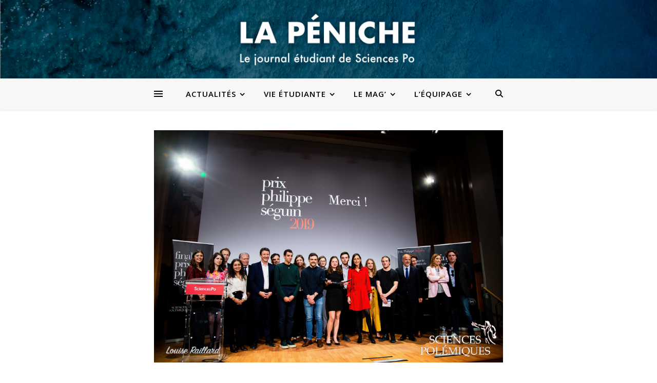

--- FILE ---
content_type: text/html; charset=UTF-8
request_url: https://www.lapeniche.net/tag/pps/
body_size: 47342
content:
<!DOCTYPE html>
<html lang="fr-FR">
<head>
	<meta charset="UTF-8">
	<meta name="viewport" content="width=device-width, initial-scale=1.0, maximum-scale=1.0, user-scalable=no" />

	<title>PPS &#8211; La Péniche</title>
<meta name='robots' content='max-image-preview:large' />
<link rel='dns-prefetch' href='//www.lapeniche.net' />
<link rel='dns-prefetch' href='//fonts.googleapis.com' />
<link rel="alternate" type="application/rss+xml" title="La Péniche &raquo; Flux" href="https://www.lapeniche.net/feed/" />
<link rel="alternate" type="application/rss+xml" title="La Péniche &raquo; Flux des commentaires" href="https://www.lapeniche.net/comments/feed/" />
<link rel="alternate" type="application/rss+xml" title="La Péniche &raquo; Flux de l’étiquette PPS" href="https://www.lapeniche.net/tag/pps/feed/" />
		<!-- This site uses the Google Analytics by ExactMetrics plugin v7.19 - Using Analytics tracking - https://www.exactmetrics.com/ -->
							<script src="//www.googletagmanager.com/gtag/js?id=G-3TP0CRXD8Y"  data-cfasync="false" data-wpfc-render="false" type="text/javascript" async></script>
			<script data-cfasync="false" data-wpfc-render="false" type="text/javascript">
				var em_version = '7.19';
				var em_track_user = true;
				var em_no_track_reason = '';
				
								var disableStrs = [
										'ga-disable-G-3TP0CRXD8Y',
									];

				/* Function to detect opted out users */
				function __gtagTrackerIsOptedOut() {
					for (var index = 0; index < disableStrs.length; index++) {
						if (document.cookie.indexOf(disableStrs[index] + '=true') > -1) {
							return true;
						}
					}

					return false;
				}

				/* Disable tracking if the opt-out cookie exists. */
				if (__gtagTrackerIsOptedOut()) {
					for (var index = 0; index < disableStrs.length; index++) {
						window[disableStrs[index]] = true;
					}
				}

				/* Opt-out function */
				function __gtagTrackerOptout() {
					for (var index = 0; index < disableStrs.length; index++) {
						document.cookie = disableStrs[index] + '=true; expires=Thu, 31 Dec 2099 23:59:59 UTC; path=/';
						window[disableStrs[index]] = true;
					}
				}

				if ('undefined' === typeof gaOptout) {
					function gaOptout() {
						__gtagTrackerOptout();
					}
				}
								window.dataLayer = window.dataLayer || [];

				window.ExactMetricsDualTracker = {
					helpers: {},
					trackers: {},
				};
				if (em_track_user) {
					function __gtagDataLayer() {
						dataLayer.push(arguments);
					}

					function __gtagTracker(type, name, parameters) {
						if (!parameters) {
							parameters = {};
						}

						if (parameters.send_to) {
							__gtagDataLayer.apply(null, arguments);
							return;
						}

						if (type === 'event') {
														parameters.send_to = exactmetrics_frontend.v4_id;
							var hookName = name;
							if (typeof parameters['event_category'] !== 'undefined') {
								hookName = parameters['event_category'] + ':' + name;
							}

							if (typeof ExactMetricsDualTracker.trackers[hookName] !== 'undefined') {
								ExactMetricsDualTracker.trackers[hookName](parameters);
							} else {
								__gtagDataLayer('event', name, parameters);
							}
							
						} else {
							__gtagDataLayer.apply(null, arguments);
						}
					}

					__gtagTracker('js', new Date());
					__gtagTracker('set', {
						'developer_id.dNDMyYj': true,
											});
										__gtagTracker('config', 'G-3TP0CRXD8Y', {"forceSSL":"true"} );
															window.gtag = __gtagTracker;										(function () {
						/* https://developers.google.com/analytics/devguides/collection/analyticsjs/ */
						/* ga and __gaTracker compatibility shim. */
						var noopfn = function () {
							return null;
						};
						var newtracker = function () {
							return new Tracker();
						};
						var Tracker = function () {
							return null;
						};
						var p = Tracker.prototype;
						p.get = noopfn;
						p.set = noopfn;
						p.send = function () {
							var args = Array.prototype.slice.call(arguments);
							args.unshift('send');
							__gaTracker.apply(null, args);
						};
						var __gaTracker = function () {
							var len = arguments.length;
							if (len === 0) {
								return;
							}
							var f = arguments[len - 1];
							if (typeof f !== 'object' || f === null || typeof f.hitCallback !== 'function') {
								if ('send' === arguments[0]) {
									var hitConverted, hitObject = false, action;
									if ('event' === arguments[1]) {
										if ('undefined' !== typeof arguments[3]) {
											hitObject = {
												'eventAction': arguments[3],
												'eventCategory': arguments[2],
												'eventLabel': arguments[4],
												'value': arguments[5] ? arguments[5] : 1,
											}
										}
									}
									if ('pageview' === arguments[1]) {
										if ('undefined' !== typeof arguments[2]) {
											hitObject = {
												'eventAction': 'page_view',
												'page_path': arguments[2],
											}
										}
									}
									if (typeof arguments[2] === 'object') {
										hitObject = arguments[2];
									}
									if (typeof arguments[5] === 'object') {
										Object.assign(hitObject, arguments[5]);
									}
									if ('undefined' !== typeof arguments[1].hitType) {
										hitObject = arguments[1];
										if ('pageview' === hitObject.hitType) {
											hitObject.eventAction = 'page_view';
										}
									}
									if (hitObject) {
										action = 'timing' === arguments[1].hitType ? 'timing_complete' : hitObject.eventAction;
										hitConverted = mapArgs(hitObject);
										__gtagTracker('event', action, hitConverted);
									}
								}
								return;
							}

							function mapArgs(args) {
								var arg, hit = {};
								var gaMap = {
									'eventCategory': 'event_category',
									'eventAction': 'event_action',
									'eventLabel': 'event_label',
									'eventValue': 'event_value',
									'nonInteraction': 'non_interaction',
									'timingCategory': 'event_category',
									'timingVar': 'name',
									'timingValue': 'value',
									'timingLabel': 'event_label',
									'page': 'page_path',
									'location': 'page_location',
									'title': 'page_title',
								};
								for (arg in args) {
																		if (!(!args.hasOwnProperty(arg) || !gaMap.hasOwnProperty(arg))) {
										hit[gaMap[arg]] = args[arg];
									} else {
										hit[arg] = args[arg];
									}
								}
								return hit;
							}

							try {
								f.hitCallback();
							} catch (ex) {
							}
						};
						__gaTracker.create = newtracker;
						__gaTracker.getByName = newtracker;
						__gaTracker.getAll = function () {
							return [];
						};
						__gaTracker.remove = noopfn;
						__gaTracker.loaded = true;
						window['__gaTracker'] = __gaTracker;
					})();
									} else {
										console.log("");
					(function () {
						function __gtagTracker() {
							return null;
						}

						window['__gtagTracker'] = __gtagTracker;
						window['gtag'] = __gtagTracker;
					})();
									}
			</script>
				<!-- / Google Analytics by ExactMetrics -->
		<script type="text/javascript">
/* <![CDATA[ */
window._wpemojiSettings = {"baseUrl":"https:\/\/s.w.org\/images\/core\/emoji\/15.0.3\/72x72\/","ext":".png","svgUrl":"https:\/\/s.w.org\/images\/core\/emoji\/15.0.3\/svg\/","svgExt":".svg","source":{"concatemoji":"https:\/\/www.lapeniche.net\/wp-includes\/js\/wp-emoji-release.min.js?ver=6.6.4"}};
/*! This file is auto-generated */
!function(i,n){var o,s,e;function c(e){try{var t={supportTests:e,timestamp:(new Date).valueOf()};sessionStorage.setItem(o,JSON.stringify(t))}catch(e){}}function p(e,t,n){e.clearRect(0,0,e.canvas.width,e.canvas.height),e.fillText(t,0,0);var t=new Uint32Array(e.getImageData(0,0,e.canvas.width,e.canvas.height).data),r=(e.clearRect(0,0,e.canvas.width,e.canvas.height),e.fillText(n,0,0),new Uint32Array(e.getImageData(0,0,e.canvas.width,e.canvas.height).data));return t.every(function(e,t){return e===r[t]})}function u(e,t,n){switch(t){case"flag":return n(e,"\ud83c\udff3\ufe0f\u200d\u26a7\ufe0f","\ud83c\udff3\ufe0f\u200b\u26a7\ufe0f")?!1:!n(e,"\ud83c\uddfa\ud83c\uddf3","\ud83c\uddfa\u200b\ud83c\uddf3")&&!n(e,"\ud83c\udff4\udb40\udc67\udb40\udc62\udb40\udc65\udb40\udc6e\udb40\udc67\udb40\udc7f","\ud83c\udff4\u200b\udb40\udc67\u200b\udb40\udc62\u200b\udb40\udc65\u200b\udb40\udc6e\u200b\udb40\udc67\u200b\udb40\udc7f");case"emoji":return!n(e,"\ud83d\udc26\u200d\u2b1b","\ud83d\udc26\u200b\u2b1b")}return!1}function f(e,t,n){var r="undefined"!=typeof WorkerGlobalScope&&self instanceof WorkerGlobalScope?new OffscreenCanvas(300,150):i.createElement("canvas"),a=r.getContext("2d",{willReadFrequently:!0}),o=(a.textBaseline="top",a.font="600 32px Arial",{});return e.forEach(function(e){o[e]=t(a,e,n)}),o}function t(e){var t=i.createElement("script");t.src=e,t.defer=!0,i.head.appendChild(t)}"undefined"!=typeof Promise&&(o="wpEmojiSettingsSupports",s=["flag","emoji"],n.supports={everything:!0,everythingExceptFlag:!0},e=new Promise(function(e){i.addEventListener("DOMContentLoaded",e,{once:!0})}),new Promise(function(t){var n=function(){try{var e=JSON.parse(sessionStorage.getItem(o));if("object"==typeof e&&"number"==typeof e.timestamp&&(new Date).valueOf()<e.timestamp+604800&&"object"==typeof e.supportTests)return e.supportTests}catch(e){}return null}();if(!n){if("undefined"!=typeof Worker&&"undefined"!=typeof OffscreenCanvas&&"undefined"!=typeof URL&&URL.createObjectURL&&"undefined"!=typeof Blob)try{var e="postMessage("+f.toString()+"("+[JSON.stringify(s),u.toString(),p.toString()].join(",")+"));",r=new Blob([e],{type:"text/javascript"}),a=new Worker(URL.createObjectURL(r),{name:"wpTestEmojiSupports"});return void(a.onmessage=function(e){c(n=e.data),a.terminate(),t(n)})}catch(e){}c(n=f(s,u,p))}t(n)}).then(function(e){for(var t in e)n.supports[t]=e[t],n.supports.everything=n.supports.everything&&n.supports[t],"flag"!==t&&(n.supports.everythingExceptFlag=n.supports.everythingExceptFlag&&n.supports[t]);n.supports.everythingExceptFlag=n.supports.everythingExceptFlag&&!n.supports.flag,n.DOMReady=!1,n.readyCallback=function(){n.DOMReady=!0}}).then(function(){return e}).then(function(){var e;n.supports.everything||(n.readyCallback(),(e=n.source||{}).concatemoji?t(e.concatemoji):e.wpemoji&&e.twemoji&&(t(e.twemoji),t(e.wpemoji)))}))}((window,document),window._wpemojiSettings);
/* ]]> */
</script>
<style id='wp-emoji-styles-inline-css' type='text/css'>

	img.wp-smiley, img.emoji {
		display: inline !important;
		border: none !important;
		box-shadow: none !important;
		height: 1em !important;
		width: 1em !important;
		margin: 0 0.07em !important;
		vertical-align: -0.1em !important;
		background: none !important;
		padding: 0 !important;
	}
</style>
<link rel='stylesheet' id='wp-block-library-css' href='https://www.lapeniche.net/wp-includes/css/dist/block-library/style.min.css?ver=6.6.4' type='text/css' media='all' />
<style id='classic-theme-styles-inline-css' type='text/css'>
/*! This file is auto-generated */
.wp-block-button__link{color:#fff;background-color:#32373c;border-radius:9999px;box-shadow:none;text-decoration:none;padding:calc(.667em + 2px) calc(1.333em + 2px);font-size:1.125em}.wp-block-file__button{background:#32373c;color:#fff;text-decoration:none}
</style>
<style id='global-styles-inline-css' type='text/css'>
:root{--wp--preset--aspect-ratio--square: 1;--wp--preset--aspect-ratio--4-3: 4/3;--wp--preset--aspect-ratio--3-4: 3/4;--wp--preset--aspect-ratio--3-2: 3/2;--wp--preset--aspect-ratio--2-3: 2/3;--wp--preset--aspect-ratio--16-9: 16/9;--wp--preset--aspect-ratio--9-16: 9/16;--wp--preset--color--black: #000000;--wp--preset--color--cyan-bluish-gray: #abb8c3;--wp--preset--color--white: #ffffff;--wp--preset--color--pale-pink: #f78da7;--wp--preset--color--vivid-red: #cf2e2e;--wp--preset--color--luminous-vivid-orange: #ff6900;--wp--preset--color--luminous-vivid-amber: #fcb900;--wp--preset--color--light-green-cyan: #7bdcb5;--wp--preset--color--vivid-green-cyan: #00d084;--wp--preset--color--pale-cyan-blue: #8ed1fc;--wp--preset--color--vivid-cyan-blue: #0693e3;--wp--preset--color--vivid-purple: #9b51e0;--wp--preset--gradient--vivid-cyan-blue-to-vivid-purple: linear-gradient(135deg,rgba(6,147,227,1) 0%,rgb(155,81,224) 100%);--wp--preset--gradient--light-green-cyan-to-vivid-green-cyan: linear-gradient(135deg,rgb(122,220,180) 0%,rgb(0,208,130) 100%);--wp--preset--gradient--luminous-vivid-amber-to-luminous-vivid-orange: linear-gradient(135deg,rgba(252,185,0,1) 0%,rgba(255,105,0,1) 100%);--wp--preset--gradient--luminous-vivid-orange-to-vivid-red: linear-gradient(135deg,rgba(255,105,0,1) 0%,rgb(207,46,46) 100%);--wp--preset--gradient--very-light-gray-to-cyan-bluish-gray: linear-gradient(135deg,rgb(238,238,238) 0%,rgb(169,184,195) 100%);--wp--preset--gradient--cool-to-warm-spectrum: linear-gradient(135deg,rgb(74,234,220) 0%,rgb(151,120,209) 20%,rgb(207,42,186) 40%,rgb(238,44,130) 60%,rgb(251,105,98) 80%,rgb(254,248,76) 100%);--wp--preset--gradient--blush-light-purple: linear-gradient(135deg,rgb(255,206,236) 0%,rgb(152,150,240) 100%);--wp--preset--gradient--blush-bordeaux: linear-gradient(135deg,rgb(254,205,165) 0%,rgb(254,45,45) 50%,rgb(107,0,62) 100%);--wp--preset--gradient--luminous-dusk: linear-gradient(135deg,rgb(255,203,112) 0%,rgb(199,81,192) 50%,rgb(65,88,208) 100%);--wp--preset--gradient--pale-ocean: linear-gradient(135deg,rgb(255,245,203) 0%,rgb(182,227,212) 50%,rgb(51,167,181) 100%);--wp--preset--gradient--electric-grass: linear-gradient(135deg,rgb(202,248,128) 0%,rgb(113,206,126) 100%);--wp--preset--gradient--midnight: linear-gradient(135deg,rgb(2,3,129) 0%,rgb(40,116,252) 100%);--wp--preset--font-size--small: 13px;--wp--preset--font-size--medium: 20px;--wp--preset--font-size--large: 36px;--wp--preset--font-size--x-large: 42px;--wp--preset--spacing--20: 0.44rem;--wp--preset--spacing--30: 0.67rem;--wp--preset--spacing--40: 1rem;--wp--preset--spacing--50: 1.5rem;--wp--preset--spacing--60: 2.25rem;--wp--preset--spacing--70: 3.38rem;--wp--preset--spacing--80: 5.06rem;--wp--preset--shadow--natural: 6px 6px 9px rgba(0, 0, 0, 0.2);--wp--preset--shadow--deep: 12px 12px 50px rgba(0, 0, 0, 0.4);--wp--preset--shadow--sharp: 6px 6px 0px rgba(0, 0, 0, 0.2);--wp--preset--shadow--outlined: 6px 6px 0px -3px rgba(255, 255, 255, 1), 6px 6px rgba(0, 0, 0, 1);--wp--preset--shadow--crisp: 6px 6px 0px rgba(0, 0, 0, 1);}:where(.is-layout-flex){gap: 0.5em;}:where(.is-layout-grid){gap: 0.5em;}body .is-layout-flex{display: flex;}.is-layout-flex{flex-wrap: wrap;align-items: center;}.is-layout-flex > :is(*, div){margin: 0;}body .is-layout-grid{display: grid;}.is-layout-grid > :is(*, div){margin: 0;}:where(.wp-block-columns.is-layout-flex){gap: 2em;}:where(.wp-block-columns.is-layout-grid){gap: 2em;}:where(.wp-block-post-template.is-layout-flex){gap: 1.25em;}:where(.wp-block-post-template.is-layout-grid){gap: 1.25em;}.has-black-color{color: var(--wp--preset--color--black) !important;}.has-cyan-bluish-gray-color{color: var(--wp--preset--color--cyan-bluish-gray) !important;}.has-white-color{color: var(--wp--preset--color--white) !important;}.has-pale-pink-color{color: var(--wp--preset--color--pale-pink) !important;}.has-vivid-red-color{color: var(--wp--preset--color--vivid-red) !important;}.has-luminous-vivid-orange-color{color: var(--wp--preset--color--luminous-vivid-orange) !important;}.has-luminous-vivid-amber-color{color: var(--wp--preset--color--luminous-vivid-amber) !important;}.has-light-green-cyan-color{color: var(--wp--preset--color--light-green-cyan) !important;}.has-vivid-green-cyan-color{color: var(--wp--preset--color--vivid-green-cyan) !important;}.has-pale-cyan-blue-color{color: var(--wp--preset--color--pale-cyan-blue) !important;}.has-vivid-cyan-blue-color{color: var(--wp--preset--color--vivid-cyan-blue) !important;}.has-vivid-purple-color{color: var(--wp--preset--color--vivid-purple) !important;}.has-black-background-color{background-color: var(--wp--preset--color--black) !important;}.has-cyan-bluish-gray-background-color{background-color: var(--wp--preset--color--cyan-bluish-gray) !important;}.has-white-background-color{background-color: var(--wp--preset--color--white) !important;}.has-pale-pink-background-color{background-color: var(--wp--preset--color--pale-pink) !important;}.has-vivid-red-background-color{background-color: var(--wp--preset--color--vivid-red) !important;}.has-luminous-vivid-orange-background-color{background-color: var(--wp--preset--color--luminous-vivid-orange) !important;}.has-luminous-vivid-amber-background-color{background-color: var(--wp--preset--color--luminous-vivid-amber) !important;}.has-light-green-cyan-background-color{background-color: var(--wp--preset--color--light-green-cyan) !important;}.has-vivid-green-cyan-background-color{background-color: var(--wp--preset--color--vivid-green-cyan) !important;}.has-pale-cyan-blue-background-color{background-color: var(--wp--preset--color--pale-cyan-blue) !important;}.has-vivid-cyan-blue-background-color{background-color: var(--wp--preset--color--vivid-cyan-blue) !important;}.has-vivid-purple-background-color{background-color: var(--wp--preset--color--vivid-purple) !important;}.has-black-border-color{border-color: var(--wp--preset--color--black) !important;}.has-cyan-bluish-gray-border-color{border-color: var(--wp--preset--color--cyan-bluish-gray) !important;}.has-white-border-color{border-color: var(--wp--preset--color--white) !important;}.has-pale-pink-border-color{border-color: var(--wp--preset--color--pale-pink) !important;}.has-vivid-red-border-color{border-color: var(--wp--preset--color--vivid-red) !important;}.has-luminous-vivid-orange-border-color{border-color: var(--wp--preset--color--luminous-vivid-orange) !important;}.has-luminous-vivid-amber-border-color{border-color: var(--wp--preset--color--luminous-vivid-amber) !important;}.has-light-green-cyan-border-color{border-color: var(--wp--preset--color--light-green-cyan) !important;}.has-vivid-green-cyan-border-color{border-color: var(--wp--preset--color--vivid-green-cyan) !important;}.has-pale-cyan-blue-border-color{border-color: var(--wp--preset--color--pale-cyan-blue) !important;}.has-vivid-cyan-blue-border-color{border-color: var(--wp--preset--color--vivid-cyan-blue) !important;}.has-vivid-purple-border-color{border-color: var(--wp--preset--color--vivid-purple) !important;}.has-vivid-cyan-blue-to-vivid-purple-gradient-background{background: var(--wp--preset--gradient--vivid-cyan-blue-to-vivid-purple) !important;}.has-light-green-cyan-to-vivid-green-cyan-gradient-background{background: var(--wp--preset--gradient--light-green-cyan-to-vivid-green-cyan) !important;}.has-luminous-vivid-amber-to-luminous-vivid-orange-gradient-background{background: var(--wp--preset--gradient--luminous-vivid-amber-to-luminous-vivid-orange) !important;}.has-luminous-vivid-orange-to-vivid-red-gradient-background{background: var(--wp--preset--gradient--luminous-vivid-orange-to-vivid-red) !important;}.has-very-light-gray-to-cyan-bluish-gray-gradient-background{background: var(--wp--preset--gradient--very-light-gray-to-cyan-bluish-gray) !important;}.has-cool-to-warm-spectrum-gradient-background{background: var(--wp--preset--gradient--cool-to-warm-spectrum) !important;}.has-blush-light-purple-gradient-background{background: var(--wp--preset--gradient--blush-light-purple) !important;}.has-blush-bordeaux-gradient-background{background: var(--wp--preset--gradient--blush-bordeaux) !important;}.has-luminous-dusk-gradient-background{background: var(--wp--preset--gradient--luminous-dusk) !important;}.has-pale-ocean-gradient-background{background: var(--wp--preset--gradient--pale-ocean) !important;}.has-electric-grass-gradient-background{background: var(--wp--preset--gradient--electric-grass) !important;}.has-midnight-gradient-background{background: var(--wp--preset--gradient--midnight) !important;}.has-small-font-size{font-size: var(--wp--preset--font-size--small) !important;}.has-medium-font-size{font-size: var(--wp--preset--font-size--medium) !important;}.has-large-font-size{font-size: var(--wp--preset--font-size--large) !important;}.has-x-large-font-size{font-size: var(--wp--preset--font-size--x-large) !important;}
:where(.wp-block-post-template.is-layout-flex){gap: 1.25em;}:where(.wp-block-post-template.is-layout-grid){gap: 1.25em;}
:where(.wp-block-columns.is-layout-flex){gap: 2em;}:where(.wp-block-columns.is-layout-grid){gap: 2em;}
:root :where(.wp-block-pullquote){font-size: 1.5em;line-height: 1.6;}
</style>
<link rel='stylesheet' id='wp-user-profile-avatar-frontend-css' href='https://www.lapeniche.net/wp-content/plugins/wp-user-profile-avatar/assets/css/frontend.min.css?ver=6.6.4' type='text/css' media='all' />
<link rel='stylesheet' id='elementor-icons-css' href='https://www.lapeniche.net/wp-content/plugins/elementor/assets/lib/eicons/css/elementor-icons.min.css?ver=5.21.0' type='text/css' media='all' />
<link rel='stylesheet' id='elementor-frontend-css' href='https://www.lapeniche.net/wp-content/plugins/elementor/assets/css/frontend-lite.min.css?ver=3.15.3' type='text/css' media='all' />
<link rel='stylesheet' id='swiper-css' href='https://www.lapeniche.net/wp-content/plugins/elementor/assets/lib/swiper/v8/css/swiper.min.css?ver=8.4.5' type='text/css' media='all' />
<link rel='stylesheet' id='elementor-post-55851-css' href='https://www.lapeniche.net/wp-content/uploads/elementor/css/post-55851.css?ver=1693649224' type='text/css' media='all' />
<link rel='stylesheet' id='elementor-global-css' href='https://www.lapeniche.net/wp-content/uploads/elementor/css/global.css?ver=1693649225' type='text/css' media='all' />
<link rel='stylesheet' id='ashe-style-css' href='https://www.lapeniche.net/wp-content/themes/ashe-pro-premium/style.css?ver=3.5.9' type='text/css' media='all' />
<link rel='stylesheet' id='ashe-responsive-css' href='https://www.lapeniche.net/wp-content/themes/ashe-pro-premium/assets/css/responsive.css?ver=3.5.9' type='text/css' media='all' />
<link rel='stylesheet' id='fontello-css' href='https://www.lapeniche.net/wp-content/themes/ashe-pro-premium/assets/css/fontello.css?ver=3.5.4' type='text/css' media='all' />
<link rel='stylesheet' id='slick-css' href='https://www.lapeniche.net/wp-content/themes/ashe-pro-premium/assets/css/slick.css?ver=6.6.4' type='text/css' media='all' />
<link rel='stylesheet' id='scrollbar-css' href='https://www.lapeniche.net/wp-content/themes/ashe-pro-premium/assets/css/perfect-scrollbar.css?ver=6.6.4' type='text/css' media='all' />
<link rel='stylesheet' id='ashe_enqueue_Sura-css' href='https://fonts.googleapis.com/css?family=Sura%3A100%2C200%2C300%2C400%2C500%2C600%2C700%2C800%2C900&#038;ver=1.0.0' type='text/css' media='all' />
<link rel='stylesheet' id='ashe_enqueue_Open_Sans-css' href='https://fonts.googleapis.com/css?family=Open+Sans%3A100%2C200%2C300%2C400%2C500%2C600%2C700%2C800%2C900&#038;ver=1.0.0' type='text/css' media='all' />
<link rel='stylesheet' id='ashe_enqueue_Playfair_Display-css' href='https://fonts.googleapis.com/css?family=Playfair+Display%3A100%2C200%2C300%2C400%2C500%2C600%2C700%2C800%2C900&#038;ver=1.0.0' type='text/css' media='all' />
<link rel='stylesheet' id='wpr-text-animations-css-css' href='https://www.lapeniche.net/wp-content/plugins/royal-elementor-addons/assets/css/lib/animations/text-animations.min.css?ver=1.3.76' type='text/css' media='all' />
<link rel='stylesheet' id='wpr-addons-css-css' href='https://www.lapeniche.net/wp-content/plugins/royal-elementor-addons/assets/css/frontend.min.css?ver=1.3.76' type='text/css' media='all' />
<link rel='stylesheet' id='font-awesome-5-all-css' href='https://www.lapeniche.net/wp-content/plugins/elementor/assets/lib/font-awesome/css/all.min.css?ver=1.3.76' type='text/css' media='all' />
<link rel='stylesheet' id='google-fonts-1-css' href='https://fonts.googleapis.com/css?family=Roboto%3A100%2C100italic%2C200%2C200italic%2C300%2C300italic%2C400%2C400italic%2C500%2C500italic%2C600%2C600italic%2C700%2C700italic%2C800%2C800italic%2C900%2C900italic%7CRoboto+Slab%3A100%2C100italic%2C200%2C200italic%2C300%2C300italic%2C400%2C400italic%2C500%2C500italic%2C600%2C600italic%2C700%2C700italic%2C800%2C800italic%2C900%2C900italic&#038;display=swap&#038;ver=6.6.4' type='text/css' media='all' />
<link rel="preconnect" href="https://fonts.gstatic.com/" crossorigin><script type="text/javascript" src="https://www.lapeniche.net/wp-content/plugins/google-analytics-dashboard-for-wp/assets/js/frontend-gtag.min.js?ver=7.19" id="exactmetrics-frontend-script-js"></script>
<script data-cfasync="false" data-wpfc-render="false" type="text/javascript" id='exactmetrics-frontend-script-js-extra'>/* <![CDATA[ */
var exactmetrics_frontend = {"js_events_tracking":"true","download_extensions":"zip,mp3,mpeg,pdf,docx,pptx,xlsx,rar","inbound_paths":"[{\"path\":\"\\\/go\\\/\",\"label\":\"affiliate\"},{\"path\":\"\\\/recommend\\\/\",\"label\":\"affiliate\"}]","home_url":"https:\/\/www.lapeniche.net","hash_tracking":"false","v4_id":"G-3TP0CRXD8Y"};/* ]]> */
</script>
<script type="text/javascript" data-cfasync="false" src="https://www.lapeniche.net/wp-includes/js/jquery/jquery.min.js?ver=3.7.1" id="jquery-core-js"></script>
<script type="text/javascript" data-cfasync="false" src="https://www.lapeniche.net/wp-includes/js/jquery/jquery-migrate.min.js?ver=3.4.1" id="jquery-migrate-js"></script>
<link rel="https://api.w.org/" href="https://www.lapeniche.net/wp-json/" /><link rel="alternate" title="JSON" type="application/json" href="https://www.lapeniche.net/wp-json/wp/v2/tags/1995" /><link rel="EditURI" type="application/rsd+xml" title="RSD" href="https://www.lapeniche.net/xmlrpc.php?rsd" />
<meta name="generator" content="WordPress 6.6.4" />

		<!-- GA Google Analytics @ https://m0n.co/ga -->
		<script async src="https://www.googletagmanager.com/gtag/js?id=G-91XBL67KYZ"></script>
		<script>
			window.dataLayer = window.dataLayer || [];
			function gtag(){dataLayer.push(arguments);}
			gtag('js', new Date());
			gtag('config', 'G-91XBL67KYZ');
		</script>

	<style data-context="foundation-flickity-css">/*! Flickity v2.0.2
http://flickity.metafizzy.co
---------------------------------------------- */.flickity-enabled{position:relative}.flickity-enabled:focus{outline:0}.flickity-viewport{overflow:hidden;position:relative;height:100%}.flickity-slider{position:absolute;width:100%;height:100%}.flickity-enabled.is-draggable{-webkit-tap-highlight-color:transparent;tap-highlight-color:transparent;-webkit-user-select:none;-moz-user-select:none;-ms-user-select:none;user-select:none}.flickity-enabled.is-draggable .flickity-viewport{cursor:move;cursor:-webkit-grab;cursor:grab}.flickity-enabled.is-draggable .flickity-viewport.is-pointer-down{cursor:-webkit-grabbing;cursor:grabbing}.flickity-prev-next-button{position:absolute;top:50%;width:44px;height:44px;border:none;border-radius:50%;background:#fff;background:hsla(0,0%,100%,.75);cursor:pointer;-webkit-transform:translateY(-50%);transform:translateY(-50%)}.flickity-prev-next-button:hover{background:#fff}.flickity-prev-next-button:focus{outline:0;box-shadow:0 0 0 5px #09f}.flickity-prev-next-button:active{opacity:.6}.flickity-prev-next-button.previous{left:10px}.flickity-prev-next-button.next{right:10px}.flickity-rtl .flickity-prev-next-button.previous{left:auto;right:10px}.flickity-rtl .flickity-prev-next-button.next{right:auto;left:10px}.flickity-prev-next-button:disabled{opacity:.3;cursor:auto}.flickity-prev-next-button svg{position:absolute;left:20%;top:20%;width:60%;height:60%}.flickity-prev-next-button .arrow{fill:#333}.flickity-page-dots{position:absolute;width:100%;bottom:-25px;padding:0;margin:0;list-style:none;text-align:center;line-height:1}.flickity-rtl .flickity-page-dots{direction:rtl}.flickity-page-dots .dot{display:inline-block;width:10px;height:10px;margin:0 8px;background:#333;border-radius:50%;opacity:.25;cursor:pointer}.flickity-page-dots .dot.is-selected{opacity:1}</style><style data-context="foundation-slideout-css">.slideout-menu{position:fixed;left:0;top:0;bottom:0;right:auto;z-index:0;width:256px;overflow-y:auto;-webkit-overflow-scrolling:touch;display:none}.slideout-menu.pushit-right{left:auto;right:0}.slideout-panel{position:relative;z-index:1;will-change:transform}.slideout-open,.slideout-open .slideout-panel,.slideout-open body{overflow:hidden}.slideout-open .slideout-menu{display:block}.pushit{display:none}</style><meta property="og:image" content="https://www.lapeniche.net/wp-content/uploads/2022/08/Banner-test-2.png"/><meta property="og:title" content="La Péniche"/><meta property="og:description" content="Le Journal Étudiant de Sciences Po" /><meta property="og:url" content="https://www.lapeniche.net/" /><meta property="og:type" content="website"><meta property="og:locale" content="fr_fr" /><meta property="og:site_name" content="La Péniche"/><style id="ashe_dynamic_css">body {background-color: #ffffff;}#top-bar,#top-menu .sub-menu {background-color: #ffffff;}#top-bar a {color: #000000;}#top-menu .sub-menu,#top-menu .sub-menu a {border-color: rgba(0,0,0, 0.05);}#top-bar a:hover,#top-bar li.current-menu-item > a,#top-bar li.current-menu-ancestor > a,#top-bar .sub-menu li.current-menu-item > a,#top-bar .sub-menu li.current-menu-ancestor> a {color: #ca9b52;}.header-logo a,.site-description {color: #111111;}.entry-header {background-color: #ffffff;}#main-nav,#main-menu .sub-menu,#main-nav #s {background-color: #f7f7f7;}#main-nav a,#main-nav .svg-inline--fa,#main-nav #s,.instagram-title h2 {color: #000000;}.main-nav-sidebar span,.mobile-menu-btn span {background-color: #000000;}#main-nav {box-shadow: 0px 1px 5px rgba(0,0,0, 0.1);}#main-menu .sub-menu,#main-menu .sub-menu a {border-color: rgba(0,0,0, 0.05);}#main-nav #s::-webkit-input-placeholder { /* Chrome/Opera/Safari */color: rgba(0,0,0, 0.7);}#main-nav #s::-moz-placeholder { /* Firefox 19+ */color: rgba(0,0,0, 0.7);}#main-nav #s:-ms-input-placeholder { /* IE 10+ */color: rgba(0,0,0, 0.7);}#main-nav #s:-moz-placeholder { /* Firefox 18- */color: rgba(0,0,0, 0.7);}#main-nav a:hover,#main-nav .svg-inline--fa:hover,#main-nav li.current-menu-item > a,#main-nav li.current-menu-ancestor > a,#main-nav .sub-menu li.current-menu-item > a,#main-nav .sub-menu li.current-menu-ancestor> a {color: #034865;}.main-nav-sidebar:hover span,.mobile-menu-btn:hover span {background-color: #034865;}/* Background */.sidebar-alt,.main-content,.featured-slider-area,#featured-links,.page-content select,.page-content input,.page-content textarea {background-color: #ffffff;}.page-content #featured-links h6,.instagram-title h2 {background-color: rgba(255,255,255, 0.85);}.ashe_promo_box_widget h6 {background-color: #ffffff;}.ashe_promo_box_widget .promo-box:after{border-color: #ffffff;}/* Text */.page-content,.page-content select,.page-content input,.page-content textarea,.page-content .post-author a,.page-content .ashe-widget a,.page-content .comment-author,.page-content #featured-links h6,.ashe_promo_box_widget h6 {color: #0a0a0a;}/* Title */.page-content h1,.page-content h2,.page-content h3,.page-content h4,.page-content h5,.page-content h6,.page-content .post-title a,.page-content .author-description h4 a,.page-content .related-posts h4 a,.page-content .blog-pagination .previous-page a,.page-content .blog-pagination .next-page a,blockquote,.page-content .post-share a {color: #034865;}.sidebar-alt-close-btn span {background-color: #034865;}.page-content .post-title a:hover {color: rgba(3,72,101, 0.75);}/* Meta */.page-content .post-date,.page-content .post-comments,.page-content .meta-sep,.page-content .post-author,.page-content [data-layout*="list"] .post-author a,.page-content .related-post-date,.page-content .comment-meta a,.page-content .author-share a,.page-content .post-tags a,.page-content .tagcloud a,.widget_categories li,.widget_archive li,.ashe-subscribe-text p,.rpwwt-post-author,.rpwwt-post-categories,.rpwwt-post-date,.rpwwt-post-comments-number {color: #0a0a0a;}.page-content input::-webkit-input-placeholder { /* Chrome/Opera/Safari */color: #0a0a0a;}.page-content input::-moz-placeholder { /* Firefox 19+ */color: #0a0a0a;}.page-content input:-ms-input-placeholder { /* IE 10+ */color: #0a0a0a;}.page-content input:-moz-placeholder { /* Firefox 18- */color: #0a0a0a;}/* Accent */.page-content a,.post-categories,#page-wrap .ashe-widget.widget_text a,#page-wrap .ashe-widget.ashe_author_widget a {color: #034865;}/* Disable TMP.page-content .elementor a,.page-content .elementor a:hover {color: inherit;}*/.ps-container > .ps-scrollbar-y-rail > .ps-scrollbar-y {background: #034865;}.page-content a:hover {color: rgba(3,72,101, 0.8);}blockquote {border-color: #034865;}.slide-caption {color: #ffffff;background: #034865;}/* Selection */::-moz-selection {color: #ffffff;background: #034865;}::selection {color: #ffffff;background: #034865;}.page-content .wprm-rating-star svg polygon {stroke: #034865;}.page-content .wprm-rating-star-full svg polygon,.page-content .wprm-comment-rating svg path,.page-content .comment-form-wprm-rating svg path{fill: #034865;}/* Border */.page-content .post-footer,[data-layout*="list"] .blog-grid > li,.page-content .author-description,.page-content .related-posts,.page-content .entry-comments,.page-content .ashe-widget li,.page-content #wp-calendar,.page-content #wp-calendar caption,.page-content #wp-calendar tbody td,.page-content .widget_nav_menu li a,.page-content .widget_pages li a,.page-content .tagcloud a,.page-content select,.page-content input,.page-content textarea,.widget-title h2:before,.widget-title h2:after,.post-tags a,.gallery-caption,.wp-caption-text,table tr,table th,table td,pre,.page-content .wprm-recipe-instruction {border-color: #7a7a7a;}.page-content .wprm-recipe {box-shadow: 0 0 3px 1px #7a7a7a;}hr {background-color: #7a7a7a;}.wprm-recipe-details-container,.wprm-recipe-notes-container p {background-color: rgba(122,122,122, 0.4);}/* Buttons */.widget_search .svg-fa-wrap,.widget_search #searchsubmit,.single-navigation i,.page-content input.submit,.page-content .blog-pagination.numeric a,.page-content .blog-pagination.load-more a,.page-content .mc4wp-form-fields input[type="submit"],.page-content .widget_wysija input[type="submit"],.page-content .post-password-form input[type="submit"],.page-content .wpcf7 [type="submit"],.page-content .wprm-recipe-print,.page-content .wprm-jump-to-recipe-shortcode,.page-content .wprm-print-recipe-shortcode {color: #ffffff;background-color: #034865;}.single-navigation i:hover,.page-content input.submit:hover,.ashe-boxed-style .page-content input.submit:hover,.page-content .blog-pagination.numeric a:hover,.ashe-boxed-style .page-content .blog-pagination.numeric a:hover,.page-content .blog-pagination.numeric span,.page-content .blog-pagination.load-more a:hover,.ashe-boxed-style .page-content .blog-pagination.load-more a:hover,.page-content .mc4wp-form-fields input[type="submit"]:hover,.page-content .widget_wysija input[type="submit"]:hover,.page-content .post-password-form input[type="submit"]:hover,.page-content .wpcf7 [type="submit"]:hover,.page-content .wprm-recipe-print:hover,.page-content .wprm-jump-to-recipe-shortcode:hover,.page-content .wprm-print-recipe-shortcode:hover {color: #ffffff;background-color: #cccccc;}/* Image Overlay */.image-overlay,#infscr-loading,.page-content h4.image-overlay,.image-overlay a,.post-slider .prev-arrow,.post-slider .next-arrow,.header-slider-prev-arrow,.header-slider-next-arrow,.page-content .image-overlay a,#featured-slider .slick-arrow,#featured-slider .slider-dots,.header-slider-dots {color: #ffffff;}.image-overlay,#infscr-loading,.page-content h4.image-overlay {background-color: rgba(15,24,25, 0.3);}/* Background */#page-footer,#page-footer select,#page-footer input,#page-footer textarea {background-color: #f7f7f7;}/* Text */#page-footer,#page-footer a,#page-footer select,#page-footer input,#page-footer textarea {color: #00070a;}/* Title */#page-footer h1,#page-footer h2,#page-footer h3,#page-footer h4,#page-footer h5,#page-footer h6 {color: #111111;}/* Accent */#page-footer a:hover {color: #034865;}/* Border */#page-footer a,#page-footer .ashe-widget li,#page-footer #wp-calendar,#page-footer #wp-calendar caption,#page-footer #wp-calendar th,#page-footer #wp-calendar td,#page-footer .widget_nav_menu li a,#page-footer select,#page-footer input,#page-footer textarea,#page-footer .widget-title h2:before,#page-footer .widget-title h2:after,.footer-widgets,.category-description,.tag-description {border-color: #e0dbdb;}#page-footer hr {background-color: #e0dbdb;}.ashe-preloader-wrap {background-color: #333333;}@media screen and ( max-width: 768px ) {.mini-logo a {max-width: 60px !important;} }@media screen and ( max-width: 768px ) {#featured-links {display: none;}}@media screen and ( max-width: 640px ) {.related-posts {display: none;}}.header-logo a {font-family: 'Sura';font-size: 122px;line-height: 80px;letter-spacing: 0px;font-weight: 400;}.site-description {font-family: 'Sura';}.header-logo .site-description {font-size: 45px;}#top-menu li a {font-family: 'Open Sans';font-size: 13px;line-height: 50px;letter-spacing: 0.8px;font-weight: 600;}.top-bar-socials a {font-size: 13px;line-height: 50px;}#top-bar .mobile-menu-btn {line-height: 50px;}#top-menu .sub-menu > li > a {font-size: 11px;line-height: 3.7;letter-spacing: 0.8px;}@media screen and ( max-width: 979px ) {.top-bar-socials {float: none !important;}.top-bar-socials a {line-height: 40px !important;}}#main-menu li a,.mobile-menu-btn a {font-family: 'Open Sans';font-size: 15px;line-height: 60px;letter-spacing: 1px;font-weight: 600;}#mobile-menu li {font-family: 'Open Sans';font-size: 15px;line-height: 3.4;letter-spacing: 1px;font-weight: 600;}.main-nav-search,#main-nav #s,.dark-mode-switcher,.main-nav-socials-trigger {font-size: 15px;line-height: 60px;}#main-nav #s {line-height: 61px;}#main-menu li.menu-item-has-children>a:after {font-size: 15px;}#main-nav {min-height:60px;}.main-nav-sidebar,.mini-logo {height:60px;}#main-menu .sub-menu > li > a,#mobile-menu .sub-menu > li {font-size: 12px;line-height: 3.8;letter-spacing: 0.8px;}.mobile-menu-btn {font-size: 18px;line-height: 60px;}.main-nav-socials a {font-size: 14px;line-height: 60px;}#top-menu li a,#main-menu li a,#mobile-menu li,.mobile-menu-btn a {text-transform: uppercase;}.post-meta,#wp-calendar thead th,#wp-calendar caption,h1,h2,h3,h4,h5,h6,blockquote p,#reply-title,#reply-title a {font-family: 'Playfair Display';}/* font size 40px */h1 {font-size: 42px;}/* font size 36px */h2 {font-size: 38px;}/* font size 30px */h3 {font-size: 32px;}/* font size 24px */h4 {font-size: 25px;}/* font size 22px */h5,.page-content .wprm-recipe-name,.page-content .wprm-recipe-header {font-size: 23px;}/* font size 20px */h6 {font-size: 21px;}/* font size 19px */blockquote p {font-size: 20px;}/* font size 18px */.related-posts h4 a {font-size: 19px;}/* font size 16px */.author-description h4,.category-description h4,.tag-description h4,#reply-title,#reply-title a,.comment-title,.widget-title h2,.ashe_author_widget h3 {font-size: 17px;}.post-title,.page-title {line-height: 55px;}/* letter spacing 0.5px */.slider-title,.post-title,.page-title,.related-posts h4 a {letter-spacing: 0px;}/* letter spacing 1.5px */.widget-title h2,.author-description h4,.category-description h4,.tag-description h4,.comment-title,#reply-title,#reply-title a,.ashe_author_widget h3 {letter-spacing: 1px;}/* letter spacing 2px */.related-posts h3 {letter-spacing: 1.5px;}/* font weight */h1,h2,h3,h4,h5,h6 {font-weight: 500;}h1,h2,h3,h4,h5,h6 {font-style: normal;}h1,h2,h3,h4,h5,h6 {text-transform: none;}body,.page-404 h2,#featured-links h6,.ashe_promo_box_widget h6,.comment-author,.related-posts h3,.instagram-title h2,input,textarea,select,.no-result-found h1,.ashe-subscribe-text h4,.widget_wysija_cont .updated,.widget_wysija_cont .error,.widget_wysija_cont .xdetailed-errors {font-family: 'Georgia';}body,.page-404 h2,.no-result-found h1 {font-weight: 400;}body,.comment-author {font-size: 17px;}body p,.post-content,.post-content li,.comment-text li {line-height: 31px;}/* letter spacing 0 */body p,.post-content,.comment-author,.widget_recent_comments li,.widget_meta li,.widget_recent_comments li,.widget_pages > ul > li,.widget_archive li,.widget_categories > ul > li,.widget_recent_entries ul li,.widget_nav_menu li,.related-post-date,.post-media .image-overlay a,.post-meta,.rpwwt-post-title {letter-spacing: 0.3px;}/* letter spacing 0.5 + */.post-author,.post-media .image-overlay span,blockquote p {letter-spacing: 0.8px;}/* letter spacing 1 + */#main-nav #searchform input,#featured-links h6,.ashe_promo_box_widget h6,.instagram-title h2,.ashe-subscribe-text h4,.page-404 p,#wp-calendar caption {letter-spacing: 1.3px;}/* letter spacing 2 + */.comments-area #submit,.tagcloud a,.mc4wp-form-fields input[type='submit'],.widget_wysija input[type='submit'],.slider-read-more a,.post-categories a,.read-more a,.no-result-found h1,.blog-pagination a,.blog-pagination span {letter-spacing: 2.3px;}/* font size 18px */.post-media .image-overlay p,.post-media .image-overlay a {font-size: 20px;}/* font size 16px */.ashe_social_widget .social-icons a {font-size: 18px;}/* font size 14px */.post-author,.post-share,.related-posts h3,input,textarea,select,.comment-reply-link,.wp-caption-text,.author-share a,#featured-links h6,.ashe_promo_box_widget h6,#wp-calendar,.instagram-title h2 {font-size: 15px;}/* font size 13px */.slider-categories,.slider-read-more a,.read-more a,.blog-pagination a,.blog-pagination span,.footer-socials a,.rpwwt-post-author,.rpwwt-post-categories,.rpwwt-post-date,.rpwwt-post-comments-number,.copyright-info,.footer-menu-container {font-size: 14px;}/* font size 12px */.post-categories a,.post-tags a,.widget_recent_entries ul li span,#wp-calendar caption,#wp-calendar tfoot #prev a,#wp-calendar tfoot #next a {font-size: 14px;}/* font size 11px */.related-post-date,.comment-meta,.tagcloud a {font-size: 13px !important;}.boxed-wrapper {max-width: 1500px;}.sidebar-alt {max-width: 270px;left: -270px; padding: 85px 35px 0px;}.sidebar-left,.sidebar-right {width: 280px;}[data-layout*="rsidebar"] .main-container,[data-layout*="lsidebar"] .main-container {float: left;width: calc(100% - 280px);width: -webkit-calc(100% - 280px);}[data-layout*="lrsidebar"] .main-container {width: calc(100% - 560px);width: -webkit-calc(100% - 560px);}[data-layout*="fullwidth"] .main-container {width: 100%;}#top-bar > div,#main-nav > div,#featured-links,.main-content,.page-footer-inner,.featured-slider-area.boxed-wrapper {padding-left: 300px;padding-right: 300px;}.ashe-instagram-widget #sb_instagram {max-width: none !important;}.ashe-instagram-widget #sbi_images {display: -webkit-box;display: -ms-flexbox;display: flex;}.ashe-instagram-widget #sbi_images .sbi_photo {height: auto !important;}.ashe-instagram-widget #sbi_images .sbi_photo img {display: block !important;}.ashe-widget #sbi_images .sbi_photo {/*height: auto !important;*/}.ashe-widget #sbi_images .sbi_photo img {display: block !important;}#top-menu {float: left;}.top-bar-socials {float: right;}.entry-header:not(.html-image) {height: 153px;background-size: cover;}.entry-header-slider div {height: 153px;}.entry-header:not(.html-image) {background-position: center center;}.header-logo {padding-top: 110px;}.logo-img {max-width: 0px;}.mini-logo a {max-width: 70px;}.header-logo .site-title,.site-description {display: none;}#main-nav {text-align: center;}.main-nav-icons.main-nav-socials-mobile {left: 300px;}.main-nav-socials-trigger {position: absolute;top: 0px;left: 300px;}.main-nav-sidebar + .main-nav-socials-trigger {left: 330px;}.mini-logo + .main-nav-socials-trigger {right: 330px;left: auto;}.main-nav-sidebar {position: absolute;top: 0px;left: 300px;z-index: 1;}.main-nav-icons {position: absolute;top: 0px;right: 300px;z-index: 2;}.mini-logo {position: absolute;left: auto;top: 0;}.main-nav-sidebar ~ .mini-logo {margin-left: 30px;}#featured-slider.boxed-wrapper {max-width: 750px;}.slider-item-bg {height: 340px;}#featured-links .featured-link {margin-top: 20px;}#featured-links .featured-link {margin-right: 20px;}#featured-links .featured-link:nth-of-type(3n) {margin-right: 0;}#featured-links .featured-link {width: calc( (100% - 40px) / 3 - 1px);width: -webkit-calc( (100% - 40px) / 3 - 1px);}.featured-link:nth-child(1) .cv-inner {display: none;}.featured-link:nth-child(2) .cv-inner {display: none;}.featured-link:nth-child(3) .cv-inner {display: none;}.featured-link:nth-child(4) .cv-inner {display: none;}.featured-link:nth-child(5) .cv-inner {display: none;}.featured-link:nth-child(6) .cv-inner {display: none;}.blog-grid > li,.main-container .featured-slider-area {margin-bottom: 40px;}[data-layout*="col2"] .blog-grid > li,[data-layout*="col3"] .blog-grid > li,[data-layout*="col4"] .blog-grid > li {display: inline-block;vertical-align: top;margin-right: 80px;}[data-layout*="col2"] .blog-grid > li:nth-of-type(2n+2),[data-layout*="col3"] .blog-grid > li:nth-of-type(3n+3),[data-layout*="col4"] .blog-grid > li:nth-of-type(4n+4) {margin-right: 0;}[data-layout*="col1"] .blog-grid > li {width: 100%;}[data-layout*="col2"] .blog-grid > li {width: calc((100% - 80px ) / 2 - 1px);width: -webkit-calc((100% - 80px ) / 2 - 1px);}[data-layout*="col3"] .blog-grid > li {width: calc((100% - 2 * 80px ) / 3 - 2px);width: -webkit-calc((100% - 2 * 80px ) / 3 - 2px);}[data-layout*="col4"] .blog-grid > li {width: calc((100% - 3 * 80px ) / 4 - 1px);width: -webkit-calc((100% - 3 * 80px ) / 4 - 1px);}[data-layout*="rsidebar"] .sidebar-right {padding-left: 80px;}[data-layout*="lsidebar"] .sidebar-left {padding-right: 80px;}[data-layout*="lrsidebar"] .sidebar-right {padding-left: 80px;}[data-layout*="lrsidebar"] .sidebar-left {padding-right: 80px;}.blog-grid .post-header,.blog-grid .read-more,[data-layout*="list"] .post-share {text-align: center;}p.has-drop-cap:not(:focus)::first-letter {float: left;margin: 0px 12px 0 0;font-family: 'Playfair Display';font-size: 80px;line-height: 65px;text-align: center;text-transform: uppercase;color: #034865;}@-moz-document url-prefix() {p.has-drop-cap:not(:focus)::first-letter {margin-top: 10px !important;}}.single .post-content > p:first-of-type:first-letter,.single .post-content .elementor-text-editor p:first-of-type:first-letter {float: left;margin: 0px 12px 0 0;font-family: 'Playfair Display';font-size: 80px;line-height: 65px;text-align: center;text-transform: uppercase;color: #034865;}@-moz-document url-prefix() {.single .post-content p:first-of-type:first-letter {margin-top: 10px !important;}}[data-dropcaps*='yes'] .post-content > p:first-of-type:first-letter {float: left;margin: 0px 12px 0 0;font-family: 'Playfair Display';font-size: 80px;line-height: 65px;text-align: center;text-transform: uppercase;color: #034865;}@-moz-document url-prefix() {[data-dropcaps*='yes'] .post-content > p:first-of-type:first-letter {margin-top: 10px !important;}}.footer-widgets > .ashe-widget {width: 30%;margin-right: 5%;}.footer-widgets > .ashe-widget:nth-child(3n+3) {margin-right: 0;}.footer-widgets > .ashe-widget:nth-child(3n+4) {clear: both;}.copyright-info {float: right;}.footer-socials {float: left;}.footer-menu-container {float: right;}#footer-menu {float: left;}#footer-menu > li {margin-right: 5px;}.footer-menu-container:after {float: left;margin-right: 5px;}.cssload-loader{display:block;margin:0 auto;width:29px;height:29px;position:relative;border:4px solid #ffffff;animation:cssload-loader 2.3s infinite ease;-o-animation:cssload-loader 2.3s infinite ease;-ms-animation:cssload-loader 2.3s infinite ease;-webkit-animation:cssload-loader 2.3s infinite ease;-moz-animation:cssload-loader 2.3s infinite ease}.cssload-loader-inner{vertical-align:top;display:inline-block;width:100%;background-color:#ffffff;animation:cssload-loader-inner 2.3s infinite ease-in;-o-animation:cssload-loader-inner 2.3s infinite ease-in;-ms-animation:cssload-loader-inner 2.3s infinite ease-in;-webkit-animation:cssload-loader-inner 2.3s infinite ease-in;-moz-animation:cssload-loader-inner 2.3s infinite ease-in}@keyframes cssload-loader{0%{transform:rotate(0deg)}25%{transform:rotate(180deg)}50%{transform:rotate(180deg)}75%{transform:rotate(360deg)}100%{transform:rotate(360deg)}}@-o-keyframes cssload-loader{0%{transform:rotate(0deg)}25%{transform:rotate(180deg)}50%{transform:rotate(180deg)}75%{transform:rotate(360deg)}100%{transform:rotate(360deg)}}@-ms-keyframes cssload-loader{0%{transform:rotate(0deg)}25%{transform:rotate(180deg)}50%{transform:rotate(180deg)}75%{transform:rotate(360deg)}100%{transform:rotate(360deg)}}@-webkit-keyframes cssload-loader{0%{transform:rotate(0deg)}25%{transform:rotate(180deg)}50%{transform:rotate(180deg)}75%{transform:rotate(360deg)}100%{transform:rotate(360deg)}}@-moz-keyframes cssload-loader{0%{transform:rotate(0deg)}25%{transform:rotate(180deg)}50%{transform:rotate(180deg)}75%{transform:rotate(360deg)}100%{transform:rotate(360deg)}}@keyframes cssload-loader-inner{0%{height:0}25%{height:0}50%{height:100%}75%{height:100%}100%{height:0}}@-o-keyframes cssload-loader-inner{0%{height:0}25%{height:0}50%{height:100%}75%{height:100%}100%{height:0}}@-ms-keyframes cssload-loader-inner{0%{height:0}25%{height:0}50%{height:100%}75%{height:100%}100%{height:0}}@-webkit-keyframes cssload-loader-inner{0%{height:0}25%{height:0}50%{height:100%}75%{height:100%}100%{height:0}}@-moz-keyframes cssload-loader-inner{0%{height:0}25%{height:0}50%{height:100%}75%{height:100%}100%{height:0}}</style><meta name="generator" content="Elementor 3.15.3; features: e_dom_optimization, e_optimized_assets_loading, e_optimized_css_loading, additional_custom_breakpoints; settings: css_print_method-external, google_font-enabled, font_display-swap">
<link rel="icon" href="https://www.lapeniche.net/wp-content/uploads/2022/08/cropped-Bitmap-32x32.png" sizes="32x32" />
<link rel="icon" href="https://www.lapeniche.net/wp-content/uploads/2022/08/cropped-Bitmap-192x192.png" sizes="192x192" />
<link rel="apple-touch-icon" href="https://www.lapeniche.net/wp-content/uploads/2022/08/cropped-Bitmap-180x180.png" />
<meta name="msapplication-TileImage" content="https://www.lapeniche.net/wp-content/uploads/2022/08/cropped-Bitmap-270x270.png" />
<style>.ios7.web-app-mode.has-fixed header{ background-color: rgba(3,72,101,.88);}</style><style id="wpr_lightbox_styles">
				.lg-backdrop {
					background-color: rgba(0,0,0,0.6) !important;
				}
				.lg-toolbar,
				.lg-dropdown {
					background-color: rgba(0,0,0,0.8) !important;
				}
				.lg-dropdown:after {
					border-bottom-color: rgba(0,0,0,0.8) !important;
				}
				.lg-sub-html {
					background-color: rgba(0,0,0,0.8) !important;
				}
				.lg-thumb-outer,
				.lg-progress-bar {
					background-color: #444444 !important;
				}
				.lg-progress {
					background-color: #a90707 !important;
				}
				.lg-icon {
					color: #efefef !important;
					font-size: 20px !important;
				}
				.lg-icon.lg-toogle-thumb {
					font-size: 24px !important;
				}
				.lg-icon:hover,
				.lg-dropdown-text:hover {
					color: #ffffff !important;
				}
				.lg-sub-html,
				.lg-dropdown-text {
					color: #efefef !important;
					font-size: 14px !important;
				}
				#lg-counter {
					color: #efefef !important;
					font-size: 14px !important;
				}
				.lg-prev,
				.lg-next {
					font-size: 35px !important;
				}

				/* Defaults */
				.lg-icon {
				background-color: transparent !important;
				}

				#lg-counter {
				opacity: 0.9;
				}

				.lg-thumb-outer {
				padding: 0 10px;
				}

				.lg-thumb-item {
				border-radius: 0 !important;
				border: none !important;
				opacity: 0.5;
				}

				.lg-thumb-item.active {
					opacity: 1;
				}
	         </style></head>

<body class="archive tag tag-pps tag-1995 wp-embed-responsive elementor-default elementor-kit-55851">

	<!-- Preloader -->
	
	<!-- Page Wrapper -->
	<div id="page-wrap">

		<!-- Boxed Wrapper -->
		<div id="page-header" >

		
<div class="entry-header background-image" data-bg-type="image" style="background-image:url(https://www.lapeniche.net/wp-content/uploads/2022/08/Banner-test-2.png);" data-video-mp4="" data-video-webm="">
	
	<div class="cvr-container">
		<div class="cvr-outer">
			<div class="cvr-inner">

			
			<div class="header-logo">

				
											<a href="https://www.lapeniche.net/" class="site-title">La Péniche</a>
					
				
								
				<p class="site-description">Le Journal Étudiant de Sciences Po</p>
				
			</div>
			
			
			</div>
		</div>
	</div>

	

			<a href="https://www.lapeniche.net/" title="La Péniche" class="header-image-logo"></a>
		
</div>


<div id="main-nav" class="clear-fix" data-fixed="1" data-close-on-click = "" data-mobile-fixed="1">

	<div >

		<!-- Alt Sidebar Icon -->
				<div class="main-nav-sidebar" aria-label="Colonne latérale">
			<div>
							<span></span>
				<span></span>
				<span></span>
						</div>
		</div>
		
		<!-- Mini Logo -->
		
		<!-- Social Trigger Icon -->
		
		<!-- Icons -->
		<div class="main-nav-icons">

			
			
						<div class="main-nav-search" aria-label="Rechercher">
				<i class="fa-solid fa-magnifying-glass"></i>
				<i class="fa-solid fa-xmark"></i>
				<form role="search" method="get" id="searchform" class="clear-fix" action="https://www.lapeniche.net/"><input type="search" name="s" id="s" placeholder="Search..." data-placeholder="Type &amp; hit Enter..." value="" /><span class="svg-fa-wrap"><i class="fa-solid fa-magnifying-glass"></i></span><input type="submit" id="searchsubmit" value="st" /></form>			</div>
					</div>

		<nav class="main-menu-container"><ul id="main-menu" class=""><li id="menu-item-56773" class="menu-item menu-item-type-taxonomy menu-item-object-category menu-item-has-children menu-item-56773"><a href="https://www.lapeniche.net/category/actualite/">Actualités</a>
<ul class="sub-menu">
	<li id="menu-item-56779" class="menu-item menu-item-type-taxonomy menu-item-object-category menu-item-56779"><a href="https://www.lapeniche.net/category/actualite/politique-francaise/">Politique française</a></li>
	<li id="menu-item-56776" class="menu-item menu-item-type-taxonomy menu-item-object-category menu-item-56776"><a href="https://www.lapeniche.net/category/actualite/et-ailleurs/">Et ailleurs ?</a></li>
	<li id="menu-item-56777" class="menu-item menu-item-type-taxonomy menu-item-object-category menu-item-56777"><a href="https://www.lapeniche.net/category/actualite/elections-americaines-2024/">Élections Américaines 2024</a></li>
	<li id="menu-item-26755" class="menu-item menu-item-type-taxonomy menu-item-object-category menu-item-26755"><a href="https://www.lapeniche.net/category/tribune/">Tribune</a></li>
</ul>
</li>
<li id="menu-item-1524" class="menu-item menu-item-type-taxonomy menu-item-object-category menu-item-has-children menu-item-1524"><a title="Actualités" href="https://www.lapeniche.net/category/actualite/vieducampus/">Vie étudiante</a>
<ul class="sub-menu">
	<li id="menu-item-56778" class="menu-item menu-item-type-taxonomy menu-item-object-category menu-item-56778"><a href="https://www.lapeniche.net/category/actualite/vieducampus/conferences/">Conférences</a></li>
	<li id="menu-item-56774" class="menu-item menu-item-type-taxonomy menu-item-object-category menu-item-56774"><a href="https://www.lapeniche.net/category/actualite/viepolitiqueetudiante/">Vie politique étudiante</a></li>
	<li id="menu-item-56775" class="menu-item menu-item-type-taxonomy menu-item-object-category menu-item-56775"><a href="https://www.lapeniche.net/category/actualite/viepolitiqueetudiante/syndicales/">Vie syndicale</a></li>
	<li id="menu-item-56782" class="menu-item menu-item-type-taxonomy menu-item-object-category menu-item-56782"><a href="https://www.lapeniche.net/category/actualite/vieducampus/3a/">3A</a></li>
</ul>
</li>
<li id="menu-item-2627" class="menu-item menu-item-type-taxonomy menu-item-object-category menu-item-has-children menu-item-2627"><a href="https://www.lapeniche.net/category/lemag/">Le Mag&rsquo;</a>
<ul class="sub-menu">
	<li id="menu-item-19784" class="menu-item menu-item-type-taxonomy menu-item-object-category menu-item-19784"><a href="https://www.lapeniche.net/category/lemag/cinema/">Cinéma</a></li>
	<li id="menu-item-31559" class="menu-item menu-item-type-taxonomy menu-item-object-category menu-item-31559"><a href="https://www.lapeniche.net/category/lemag/expos/">Expos</a></li>
	<li id="menu-item-28923" class="menu-item menu-item-type-taxonomy menu-item-object-category menu-item-28923"><a title="litterature" href="https://www.lapeniche.net/category/lemag/litterature/">Littérature</a></li>
	<li id="menu-item-19785" class="menu-item menu-item-type-taxonomy menu-item-object-category menu-item-19785"><a href="https://www.lapeniche.net/category/lemag/musique-magazine-2/">Musique</a></li>
	<li id="menu-item-26830" class="menu-item menu-item-type-post_type menu-item-object-page menu-item-26830"><a title="Le Pôle Dessin de La Péniche" href="https://www.lapeniche.net/dessin/">Dessins</a></li>
</ul>
</li>
<li id="menu-item-2249" class="menu-item menu-item-type-post_type menu-item-object-page menu-item-has-children menu-item-2249"><a title="L’équipage de LaPéniche" href="https://www.lapeniche.net/lequipage/">L’équipage</a>
<ul class="sub-menu">
	<li id="menu-item-40305" class="menu-item menu-item-type-post_type menu-item-object-page menu-item-40305"><a href="https://www.lapeniche.net/lequipage/">Qui sommes-nous ?</a></li>
	<li id="menu-item-40303" class="menu-item menu-item-type-post_type menu-item-object-page menu-item-40303"><a href="https://www.lapeniche.net/mentions-legales/">Mentions Légales</a></li>
</ul>
</li>
</ul></nav>
		<!-- Mobile Menu Button -->
		<span class="mobile-menu-btn" aria-label="Mobile Menu">
			<div>
			<i class="fas fa-chevron-down"></i>			</div>
		</span>

	</div>

	<nav class="mobile-menu-container"><ul id="mobile-menu" class=""><li class="menu-item menu-item-type-taxonomy menu-item-object-category menu-item-has-children menu-item-56773"><a href="https://www.lapeniche.net/category/actualite/">Actualités</a>
<ul class="sub-menu">
	<li class="menu-item menu-item-type-taxonomy menu-item-object-category menu-item-56779"><a href="https://www.lapeniche.net/category/actualite/politique-francaise/">Politique française</a></li>
	<li class="menu-item menu-item-type-taxonomy menu-item-object-category menu-item-56776"><a href="https://www.lapeniche.net/category/actualite/et-ailleurs/">Et ailleurs ?</a></li>
	<li class="menu-item menu-item-type-taxonomy menu-item-object-category menu-item-56777"><a href="https://www.lapeniche.net/category/actualite/elections-americaines-2024/">Élections Américaines 2024</a></li>
	<li class="menu-item menu-item-type-taxonomy menu-item-object-category menu-item-26755"><a href="https://www.lapeniche.net/category/tribune/">Tribune</a></li>
</ul>
</li>
<li class="menu-item menu-item-type-taxonomy menu-item-object-category menu-item-has-children menu-item-1524"><a title="Actualités" href="https://www.lapeniche.net/category/actualite/vieducampus/">Vie étudiante</a>
<ul class="sub-menu">
	<li class="menu-item menu-item-type-taxonomy menu-item-object-category menu-item-56778"><a href="https://www.lapeniche.net/category/actualite/vieducampus/conferences/">Conférences</a></li>
	<li class="menu-item menu-item-type-taxonomy menu-item-object-category menu-item-56774"><a href="https://www.lapeniche.net/category/actualite/viepolitiqueetudiante/">Vie politique étudiante</a></li>
	<li class="menu-item menu-item-type-taxonomy menu-item-object-category menu-item-56775"><a href="https://www.lapeniche.net/category/actualite/viepolitiqueetudiante/syndicales/">Vie syndicale</a></li>
	<li class="menu-item menu-item-type-taxonomy menu-item-object-category menu-item-56782"><a href="https://www.lapeniche.net/category/actualite/vieducampus/3a/">3A</a></li>
</ul>
</li>
<li class="menu-item menu-item-type-taxonomy menu-item-object-category menu-item-has-children menu-item-2627"><a href="https://www.lapeniche.net/category/lemag/">Le Mag&rsquo;</a>
<ul class="sub-menu">
	<li class="menu-item menu-item-type-taxonomy menu-item-object-category menu-item-19784"><a href="https://www.lapeniche.net/category/lemag/cinema/">Cinéma</a></li>
	<li class="menu-item menu-item-type-taxonomy menu-item-object-category menu-item-31559"><a href="https://www.lapeniche.net/category/lemag/expos/">Expos</a></li>
	<li class="menu-item menu-item-type-taxonomy menu-item-object-category menu-item-28923"><a title="litterature" href="https://www.lapeniche.net/category/lemag/litterature/">Littérature</a></li>
	<li class="menu-item menu-item-type-taxonomy menu-item-object-category menu-item-19785"><a href="https://www.lapeniche.net/category/lemag/musique-magazine-2/">Musique</a></li>
	<li class="menu-item menu-item-type-post_type menu-item-object-page menu-item-26830"><a title="Le Pôle Dessin de La Péniche" href="https://www.lapeniche.net/dessin/">Dessins</a></li>
</ul>
</li>
<li class="menu-item menu-item-type-post_type menu-item-object-page menu-item-has-children menu-item-2249"><a title="L’équipage de LaPéniche" href="https://www.lapeniche.net/lequipage/">L’équipage</a>
<ul class="sub-menu">
	<li class="menu-item menu-item-type-post_type menu-item-object-page menu-item-40305"><a href="https://www.lapeniche.net/lequipage/">Qui sommes-nous ?</a></li>
	<li class="menu-item menu-item-type-post_type menu-item-object-page menu-item-40303"><a href="https://www.lapeniche.net/mentions-legales/">Mentions Légales</a></li>
</ul>
</li>
 </ul></nav>	
</div><!-- #main-nav -->

		</div><!-- .boxed-wrapper -->

		<!-- Page Content -->
		<div class="page-content">

			
<div class="sidebar-alt-wrap">
	<div class="sidebar-alt-close image-overlay"></div>
	<aside class="sidebar-alt">

		<div class="sidebar-alt-close-btn">
			<span></span>
			<span></span>
		</div>

		<div id="archives-3" class="ashe-widget widget_archive"><div class="widget-title"><h2>Archives</h2></div>		<label class="screen-reader-text" for="archives-dropdown-3">Archives</label>
		<select id="archives-dropdown-3" name="archive-dropdown">
			
			<option value="">Sélectionner un mois</option>
				<option value='https://www.lapeniche.net/2025/12/'> décembre 2025 &nbsp;(2)</option>
	<option value='https://www.lapeniche.net/2025/11/'> novembre 2025 &nbsp;(4)</option>
	<option value='https://www.lapeniche.net/2025/10/'> octobre 2025 &nbsp;(2)</option>
	<option value='https://www.lapeniche.net/2025/09/'> septembre 2025 &nbsp;(4)</option>
	<option value='https://www.lapeniche.net/2025/08/'> août 2025 &nbsp;(3)</option>
	<option value='https://www.lapeniche.net/2025/07/'> juillet 2025 &nbsp;(1)</option>
	<option value='https://www.lapeniche.net/2025/06/'> juin 2025 &nbsp;(1)</option>
	<option value='https://www.lapeniche.net/2025/05/'> mai 2025 &nbsp;(2)</option>
	<option value='https://www.lapeniche.net/2025/04/'> avril 2025 &nbsp;(2)</option>
	<option value='https://www.lapeniche.net/2025/03/'> mars 2025 &nbsp;(3)</option>
	<option value='https://www.lapeniche.net/2025/02/'> février 2025 &nbsp;(7)</option>
	<option value='https://www.lapeniche.net/2025/01/'> janvier 2025 &nbsp;(5)</option>
	<option value='https://www.lapeniche.net/2024/12/'> décembre 2024 &nbsp;(5)</option>
	<option value='https://www.lapeniche.net/2024/11/'> novembre 2024 &nbsp;(14)</option>
	<option value='https://www.lapeniche.net/2024/10/'> octobre 2024 &nbsp;(6)</option>
	<option value='https://www.lapeniche.net/2024/06/'> juin 2024 &nbsp;(2)</option>
	<option value='https://www.lapeniche.net/2024/05/'> mai 2024 &nbsp;(2)</option>
	<option value='https://www.lapeniche.net/2024/04/'> avril 2024 &nbsp;(3)</option>
	<option value='https://www.lapeniche.net/2024/03/'> mars 2024 &nbsp;(7)</option>
	<option value='https://www.lapeniche.net/2024/02/'> février 2024 &nbsp;(4)</option>
	<option value='https://www.lapeniche.net/2024/01/'> janvier 2024 &nbsp;(5)</option>
	<option value='https://www.lapeniche.net/2023/12/'> décembre 2023 &nbsp;(2)</option>
	<option value='https://www.lapeniche.net/2023/11/'> novembre 2023 &nbsp;(6)</option>
	<option value='https://www.lapeniche.net/2023/10/'> octobre 2023 &nbsp;(9)</option>
	<option value='https://www.lapeniche.net/2023/09/'> septembre 2023 &nbsp;(7)</option>
	<option value='https://www.lapeniche.net/2023/04/'> avril 2023 &nbsp;(4)</option>
	<option value='https://www.lapeniche.net/2023/03/'> mars 2023 &nbsp;(3)</option>
	<option value='https://www.lapeniche.net/2023/02/'> février 2023 &nbsp;(5)</option>
	<option value='https://www.lapeniche.net/2023/01/'> janvier 2023 &nbsp;(2)</option>
	<option value='https://www.lapeniche.net/2022/12/'> décembre 2022 &nbsp;(3)</option>
	<option value='https://www.lapeniche.net/2022/11/'> novembre 2022 &nbsp;(6)</option>
	<option value='https://www.lapeniche.net/2022/10/'> octobre 2022 &nbsp;(19)</option>
	<option value='https://www.lapeniche.net/2022/09/'> septembre 2022 &nbsp;(11)</option>
	<option value='https://www.lapeniche.net/2022/08/'> août 2022 &nbsp;(2)</option>
	<option value='https://www.lapeniche.net/2022/06/'> juin 2022 &nbsp;(1)</option>
	<option value='https://www.lapeniche.net/2022/05/'> mai 2022 &nbsp;(2)</option>
	<option value='https://www.lapeniche.net/2022/04/'> avril 2022 &nbsp;(25)</option>
	<option value='https://www.lapeniche.net/2022/03/'> mars 2022 &nbsp;(6)</option>
	<option value='https://www.lapeniche.net/2022/02/'> février 2022 &nbsp;(12)</option>
	<option value='https://www.lapeniche.net/2022/01/'> janvier 2022 &nbsp;(15)</option>
	<option value='https://www.lapeniche.net/2021/12/'> décembre 2021 &nbsp;(9)</option>
	<option value='https://www.lapeniche.net/2021/11/'> novembre 2021 &nbsp;(13)</option>
	<option value='https://www.lapeniche.net/2021/10/'> octobre 2021 &nbsp;(10)</option>
	<option value='https://www.lapeniche.net/2021/09/'> septembre 2021 &nbsp;(9)</option>
	<option value='https://www.lapeniche.net/2021/07/'> juillet 2021 &nbsp;(4)</option>
	<option value='https://www.lapeniche.net/2021/06/'> juin 2021 &nbsp;(7)</option>
	<option value='https://www.lapeniche.net/2021/05/'> mai 2021 &nbsp;(2)</option>
	<option value='https://www.lapeniche.net/2021/04/'> avril 2021 &nbsp;(4)</option>
	<option value='https://www.lapeniche.net/2021/03/'> mars 2021 &nbsp;(4)</option>
	<option value='https://www.lapeniche.net/2021/02/'> février 2021 &nbsp;(3)</option>
	<option value='https://www.lapeniche.net/2021/01/'> janvier 2021 &nbsp;(5)</option>
	<option value='https://www.lapeniche.net/2020/12/'> décembre 2020 &nbsp;(7)</option>
	<option value='https://www.lapeniche.net/2020/11/'> novembre 2020 &nbsp;(6)</option>
	<option value='https://www.lapeniche.net/2020/10/'> octobre 2020 &nbsp;(6)</option>
	<option value='https://www.lapeniche.net/2020/09/'> septembre 2020 &nbsp;(11)</option>
	<option value='https://www.lapeniche.net/2020/08/'> août 2020 &nbsp;(1)</option>
	<option value='https://www.lapeniche.net/2020/06/'> juin 2020 &nbsp;(5)</option>
	<option value='https://www.lapeniche.net/2020/05/'> mai 2020 &nbsp;(2)</option>
	<option value='https://www.lapeniche.net/2020/04/'> avril 2020 &nbsp;(6)</option>
	<option value='https://www.lapeniche.net/2020/03/'> mars 2020 &nbsp;(11)</option>
	<option value='https://www.lapeniche.net/2020/02/'> février 2020 &nbsp;(9)</option>
	<option value='https://www.lapeniche.net/2020/01/'> janvier 2020 &nbsp;(4)</option>
	<option value='https://www.lapeniche.net/2019/12/'> décembre 2019 &nbsp;(5)</option>
	<option value='https://www.lapeniche.net/2019/11/'> novembre 2019 &nbsp;(14)</option>
	<option value='https://www.lapeniche.net/2019/10/'> octobre 2019 &nbsp;(15)</option>
	<option value='https://www.lapeniche.net/2019/09/'> septembre 2019 &nbsp;(18)</option>
	<option value='https://www.lapeniche.net/2019/08/'> août 2019 &nbsp;(4)</option>
	<option value='https://www.lapeniche.net/2019/07/'> juillet 2019 &nbsp;(1)</option>
	<option value='https://www.lapeniche.net/2019/06/'> juin 2019 &nbsp;(1)</option>
	<option value='https://www.lapeniche.net/2019/04/'> avril 2019 &nbsp;(16)</option>
	<option value='https://www.lapeniche.net/2019/03/'> mars 2019 &nbsp;(24)</option>
	<option value='https://www.lapeniche.net/2019/02/'> février 2019 &nbsp;(13)</option>
	<option value='https://www.lapeniche.net/2019/01/'> janvier 2019 &nbsp;(3)</option>
	<option value='https://www.lapeniche.net/2018/12/'> décembre 2018 &nbsp;(3)</option>
	<option value='https://www.lapeniche.net/2018/11/'> novembre 2018 &nbsp;(19)</option>
	<option value='https://www.lapeniche.net/2018/10/'> octobre 2018 &nbsp;(18)</option>
	<option value='https://www.lapeniche.net/2018/09/'> septembre 2018 &nbsp;(21)</option>
	<option value='https://www.lapeniche.net/2018/08/'> août 2018 &nbsp;(5)</option>
	<option value='https://www.lapeniche.net/2018/06/'> juin 2018 &nbsp;(2)</option>
	<option value='https://www.lapeniche.net/2018/05/'> mai 2018 &nbsp;(6)</option>
	<option value='https://www.lapeniche.net/2018/04/'> avril 2018 &nbsp;(14)</option>
	<option value='https://www.lapeniche.net/2018/03/'> mars 2018 &nbsp;(14)</option>
	<option value='https://www.lapeniche.net/2018/02/'> février 2018 &nbsp;(10)</option>
	<option value='https://www.lapeniche.net/2018/01/'> janvier 2018 &nbsp;(3)</option>
	<option value='https://www.lapeniche.net/2017/12/'> décembre 2017 &nbsp;(8)</option>
	<option value='https://www.lapeniche.net/2017/11/'> novembre 2017 &nbsp;(16)</option>
	<option value='https://www.lapeniche.net/2017/10/'> octobre 2017 &nbsp;(17)</option>
	<option value='https://www.lapeniche.net/2017/09/'> septembre 2017 &nbsp;(18)</option>
	<option value='https://www.lapeniche.net/2017/08/'> août 2017 &nbsp;(4)</option>
	<option value='https://www.lapeniche.net/2017/06/'> juin 2017 &nbsp;(1)</option>
	<option value='https://www.lapeniche.net/2017/05/'> mai 2017 &nbsp;(5)</option>
	<option value='https://www.lapeniche.net/2017/04/'> avril 2017 &nbsp;(9)</option>
	<option value='https://www.lapeniche.net/2017/03/'> mars 2017 &nbsp;(9)</option>
	<option value='https://www.lapeniche.net/2017/02/'> février 2017 &nbsp;(6)</option>
	<option value='https://www.lapeniche.net/2017/01/'> janvier 2017 &nbsp;(5)</option>
	<option value='https://www.lapeniche.net/2016/12/'> décembre 2016 &nbsp;(2)</option>
	<option value='https://www.lapeniche.net/2016/11/'> novembre 2016 &nbsp;(18)</option>
	<option value='https://www.lapeniche.net/2016/10/'> octobre 2016 &nbsp;(15)</option>
	<option value='https://www.lapeniche.net/2016/09/'> septembre 2016 &nbsp;(18)</option>
	<option value='https://www.lapeniche.net/2016/08/'> août 2016 &nbsp;(6)</option>
	<option value='https://www.lapeniche.net/2016/05/'> mai 2016 &nbsp;(9)</option>
	<option value='https://www.lapeniche.net/2016/04/'> avril 2016 &nbsp;(14)</option>
	<option value='https://www.lapeniche.net/2016/03/'> mars 2016 &nbsp;(21)</option>
	<option value='https://www.lapeniche.net/2016/02/'> février 2016 &nbsp;(15)</option>
	<option value='https://www.lapeniche.net/2016/01/'> janvier 2016 &nbsp;(7)</option>
	<option value='https://www.lapeniche.net/2015/12/'> décembre 2015 &nbsp;(13)</option>
	<option value='https://www.lapeniche.net/2015/11/'> novembre 2015 &nbsp;(17)</option>
	<option value='https://www.lapeniche.net/2015/10/'> octobre 2015 &nbsp;(14)</option>
	<option value='https://www.lapeniche.net/2015/09/'> septembre 2015 &nbsp;(14)</option>
	<option value='https://www.lapeniche.net/2015/08/'> août 2015 &nbsp;(4)</option>
	<option value='https://www.lapeniche.net/2015/06/'> juin 2015 &nbsp;(2)</option>
	<option value='https://www.lapeniche.net/2015/05/'> mai 2015 &nbsp;(10)</option>
	<option value='https://www.lapeniche.net/2015/04/'> avril 2015 &nbsp;(30)</option>
	<option value='https://www.lapeniche.net/2015/03/'> mars 2015 &nbsp;(24)</option>
	<option value='https://www.lapeniche.net/2015/02/'> février 2015 &nbsp;(20)</option>
	<option value='https://www.lapeniche.net/2015/01/'> janvier 2015 &nbsp;(14)</option>
	<option value='https://www.lapeniche.net/2014/12/'> décembre 2014 &nbsp;(5)</option>
	<option value='https://www.lapeniche.net/2014/11/'> novembre 2014 &nbsp;(22)</option>
	<option value='https://www.lapeniche.net/2014/10/'> octobre 2014 &nbsp;(20)</option>
	<option value='https://www.lapeniche.net/2014/09/'> septembre 2014 &nbsp;(33)</option>
	<option value='https://www.lapeniche.net/2014/08/'> août 2014 &nbsp;(4)</option>
	<option value='https://www.lapeniche.net/2014/04/'> avril 2014 &nbsp;(29)</option>
	<option value='https://www.lapeniche.net/2014/03/'> mars 2014 &nbsp;(24)</option>
	<option value='https://www.lapeniche.net/2014/02/'> février 2014 &nbsp;(19)</option>
	<option value='https://www.lapeniche.net/2014/01/'> janvier 2014 &nbsp;(20)</option>
	<option value='https://www.lapeniche.net/2013/12/'> décembre 2013 &nbsp;(9)</option>
	<option value='https://www.lapeniche.net/2013/11/'> novembre 2013 &nbsp;(29)</option>
	<option value='https://www.lapeniche.net/2013/10/'> octobre 2013 &nbsp;(34)</option>
	<option value='https://www.lapeniche.net/2013/09/'> septembre 2013 &nbsp;(31)</option>
	<option value='https://www.lapeniche.net/2013/08/'> août 2013 &nbsp;(1)</option>
	<option value='https://www.lapeniche.net/2013/05/'> mai 2013 &nbsp;(11)</option>
	<option value='https://www.lapeniche.net/2013/04/'> avril 2013 &nbsp;(39)</option>
	<option value='https://www.lapeniche.net/2013/03/'> mars 2013 &nbsp;(59)</option>
	<option value='https://www.lapeniche.net/2013/02/'> février 2013 &nbsp;(58)</option>
	<option value='https://www.lapeniche.net/2012/12/'> décembre 2012 &nbsp;(12)</option>
	<option value='https://www.lapeniche.net/2012/11/'> novembre 2012 &nbsp;(25)</option>
	<option value='https://www.lapeniche.net/2012/10/'> octobre 2012 &nbsp;(31)</option>
	<option value='https://www.lapeniche.net/2012/09/'> septembre 2012 &nbsp;(16)</option>
	<option value='https://www.lapeniche.net/2012/05/'> mai 2012 &nbsp;(4)</option>
	<option value='https://www.lapeniche.net/2012/04/'> avril 2012 &nbsp;(23)</option>
	<option value='https://www.lapeniche.net/2012/03/'> mars 2012 &nbsp;(26)</option>
	<option value='https://www.lapeniche.net/2012/02/'> février 2012 &nbsp;(11)</option>
	<option value='https://www.lapeniche.net/2012/01/'> janvier 2012 &nbsp;(8)</option>
	<option value='https://www.lapeniche.net/2011/12/'> décembre 2011 &nbsp;(16)</option>
	<option value='https://www.lapeniche.net/2011/11/'> novembre 2011 &nbsp;(18)</option>
	<option value='https://www.lapeniche.net/2011/10/'> octobre 2011 &nbsp;(26)</option>
	<option value='https://www.lapeniche.net/2011/09/'> septembre 2011 &nbsp;(18)</option>
	<option value='https://www.lapeniche.net/2011/08/'> août 2011 &nbsp;(1)</option>
	<option value='https://www.lapeniche.net/2011/05/'> mai 2011 &nbsp;(12)</option>
	<option value='https://www.lapeniche.net/2011/04/'> avril 2011 &nbsp;(27)</option>
	<option value='https://www.lapeniche.net/2011/03/'> mars 2011 &nbsp;(19)</option>
	<option value='https://www.lapeniche.net/2011/02/'> février 2011 &nbsp;(22)</option>
	<option value='https://www.lapeniche.net/2011/01/'> janvier 2011 &nbsp;(7)</option>
	<option value='https://www.lapeniche.net/2010/12/'> décembre 2010 &nbsp;(14)</option>
	<option value='https://www.lapeniche.net/2010/11/'> novembre 2010 &nbsp;(24)</option>
	<option value='https://www.lapeniche.net/2010/10/'> octobre 2010 &nbsp;(32)</option>
	<option value='https://www.lapeniche.net/2010/09/'> septembre 2010 &nbsp;(31)</option>
	<option value='https://www.lapeniche.net/2010/08/'> août 2010 &nbsp;(1)</option>
	<option value='https://www.lapeniche.net/2010/07/'> juillet 2010 &nbsp;(4)</option>
	<option value='https://www.lapeniche.net/2010/06/'> juin 2010 &nbsp;(3)</option>
	<option value='https://www.lapeniche.net/2010/05/'> mai 2010 &nbsp;(23)</option>
	<option value='https://www.lapeniche.net/2010/04/'> avril 2010 &nbsp;(22)</option>
	<option value='https://www.lapeniche.net/2010/03/'> mars 2010 &nbsp;(16)</option>
	<option value='https://www.lapeniche.net/2010/02/'> février 2010 &nbsp;(15)</option>
	<option value='https://www.lapeniche.net/2010/01/'> janvier 2010 &nbsp;(17)</option>
	<option value='https://www.lapeniche.net/2009/12/'> décembre 2009 &nbsp;(15)</option>
	<option value='https://www.lapeniche.net/2009/11/'> novembre 2009 &nbsp;(35)</option>
	<option value='https://www.lapeniche.net/2009/10/'> octobre 2009 &nbsp;(29)</option>
	<option value='https://www.lapeniche.net/2009/09/'> septembre 2009 &nbsp;(16)</option>
	<option value='https://www.lapeniche.net/2009/07/'> juillet 2009 &nbsp;(2)</option>
	<option value='https://www.lapeniche.net/2009/06/'> juin 2009 &nbsp;(25)</option>
	<option value='https://www.lapeniche.net/2009/05/'> mai 2009 &nbsp;(20)</option>
	<option value='https://www.lapeniche.net/2009/04/'> avril 2009 &nbsp;(22)</option>
	<option value='https://www.lapeniche.net/2009/03/'> mars 2009 &nbsp;(35)</option>
	<option value='https://www.lapeniche.net/2009/02/'> février 2009 &nbsp;(6)</option>
	<option value='https://www.lapeniche.net/2009/01/'> janvier 2009 &nbsp;(21)</option>
	<option value='https://www.lapeniche.net/2008/12/'> décembre 2008 &nbsp;(21)</option>
	<option value='https://www.lapeniche.net/2008/11/'> novembre 2008 &nbsp;(32)</option>
	<option value='https://www.lapeniche.net/2008/10/'> octobre 2008 &nbsp;(39)</option>
	<option value='https://www.lapeniche.net/2008/09/'> septembre 2008 &nbsp;(10)</option>
	<option value='https://www.lapeniche.net/2008/08/'> août 2008 &nbsp;(5)</option>
	<option value='https://www.lapeniche.net/2008/07/'> juillet 2008 &nbsp;(3)</option>
	<option value='https://www.lapeniche.net/2008/06/'> juin 2008 &nbsp;(16)</option>
	<option value='https://www.lapeniche.net/2008/05/'> mai 2008 &nbsp;(18)</option>
	<option value='https://www.lapeniche.net/2008/04/'> avril 2008 &nbsp;(18)</option>
	<option value='https://www.lapeniche.net/2008/03/'> mars 2008 &nbsp;(21)</option>
	<option value='https://www.lapeniche.net/2008/02/'> février 2008 &nbsp;(4)</option>
	<option value='https://www.lapeniche.net/2008/01/'> janvier 2008 &nbsp;(22)</option>
	<option value='https://www.lapeniche.net/2007/12/'> décembre 2007 &nbsp;(22)</option>
	<option value='https://www.lapeniche.net/2007/11/'> novembre 2007 &nbsp;(30)</option>
	<option value='https://www.lapeniche.net/2007/10/'> octobre 2007 &nbsp;(71)</option>
	<option value='https://www.lapeniche.net/2007/09/'> septembre 2007 &nbsp;(30)</option>
	<option value='https://www.lapeniche.net/2007/07/'> juillet 2007 &nbsp;(14)</option>
	<option value='https://www.lapeniche.net/2007/06/'> juin 2007 &nbsp;(20)</option>
	<option value='https://www.lapeniche.net/2007/05/'> mai 2007 &nbsp;(49)</option>
	<option value='https://www.lapeniche.net/2007/04/'> avril 2007 &nbsp;(46)</option>
	<option value='https://www.lapeniche.net/2007/03/'> mars 2007 &nbsp;(35)</option>
	<option value='https://www.lapeniche.net/2007/02/'> février 2007 &nbsp;(11)</option>
	<option value='https://www.lapeniche.net/2007/01/'> janvier 2007 &nbsp;(27)</option>
	<option value='https://www.lapeniche.net/2006/12/'> décembre 2006 &nbsp;(23)</option>
	<option value='https://www.lapeniche.net/2006/11/'> novembre 2006 &nbsp;(25)</option>
	<option value='https://www.lapeniche.net/2006/10/'> octobre 2006 &nbsp;(22)</option>
	<option value='https://www.lapeniche.net/2006/09/'> septembre 2006 &nbsp;(3)</option>

		</select>

			<script type="text/javascript">
/* <![CDATA[ */

(function() {
	var dropdown = document.getElementById( "archives-dropdown-3" );
	function onSelectChange() {
		if ( dropdown.options[ dropdown.selectedIndex ].value !== '' ) {
			document.location.href = this.options[ this.selectedIndex ].value;
		}
	}
	dropdown.onchange = onSelectChange;
})();

/* ]]> */
</script>
</div>		
	</aside>
</div>
<div class="main-content clear-fix" data-layout="col1-fullwidth" data-sidebar-sticky="1" data-sidebar-width="200">
	
	
	<div class="main-container">
				<ul class="blog-grid">

		<li>
<article id="post-39437" class="blog-post clear-fix post-39437 post type-post status-publish format-standard has-post-thumbnail hentry category-slider category-actualite tag-demi-finale-pps tag-eloquence tag-finale-pps tag-finale-pps-2019 tag-pps tag-pps-2019 tag-prix-philippe-seguin tag-sciences-po tag-sciences-polemiques tag-spk">

		<div class="post-media">
		<a href="https://www.lapeniche.net/pps-2019-4-un-prix-particulierement-seduisant/" target="_self"></a><img width="851" height="567" src="https://www.lapeniche.net/wp-content/uploads/2019/04/58382877_2426933660674562_218671774475223040_n.png" class="attachment-ashe-full-thumbnail size-ashe-full-thumbnail wp-post-image" alt="" decoding="async" fetchpriority="high" srcset="https://www.lapeniche.net/wp-content/uploads/2019/04/58382877_2426933660674562_218671774475223040_n.png 851w, https://www.lapeniche.net/wp-content/uploads/2019/04/58382877_2426933660674562_218671774475223040_n-300x200.png 300w, https://www.lapeniche.net/wp-content/uploads/2019/04/58382877_2426933660674562_218671774475223040_n-768x512.png 768w" sizes="(max-width: 851px) 100vw, 851px" />	</div>
	
	<header class="post-header">

 		
				<h2 class="post-title">
			<a href="https://www.lapeniche.net/pps-2019-4-un-prix-particulierement-seduisant/" target="_self">PPS 2019 #4 &#8211; Un Prix Particulièrement Séduisant</a>
		</h2>
		
				<div class="post-meta clear-fix">
						<span class="post-date">24 avril 2019</span>
			
			<span class="meta-sep">/</span>

					</div>
				
	</header>

	
	
	<div class="post-content">
		<p>Mercredi, c’était le PPS. La Péniche, digne « Pravda de  SPK » comme mentionné durant la reprise des performances des finalistes, se permet de revenir vers vous pour clore sa chronique avec ce dernier volet. Rappelons-le : nous avons eu la chance cette année encore de pouvoir compter sur un jury de grande qualité, composé de personnalités publiques comme la Ministre Brune Poirson, l’ancien Porte-parole du Gouvernement Monsieur Benjamin Griveaux, ou encore Madame Yaël Braun-Pivet, Présidente de la Commission des lois à l’Assemblée Nationale.Au vu de leur appartenance plus ou moins directe avec la sphère politique, nous leur avons demandé…</p>	</div>

	
	<div class="read-more">
		<a href="https://www.lapeniche.net/pps-2019-4-un-prix-particulierement-seduisant/" target="_self">Lire plus</a>
	</div>
	
		<footer class="post-footer">

				<span class="post-author">
			<a href="https://www.lapeniche.net/author/laredaction/">
				<img alt='' src='https://secure.gravatar.com/avatar/ad516503a11cd5ca435acc9bb6523536?s=150&#038;d=blank&#038;r=gforcedefault=1' srcset='https://secure.gravatar.com/avatar/ad516503a11cd5ca435acc9bb6523536?s=150&#038;d=blank&#038;r=gforcedefault=1 2x' class='avatar avatar-30 photo' height='30' width='30' decoding='async'/>			</a>
			<a href="https://www.lapeniche.net/author/laredaction/" title="Articles par La Rédaction" rel="author">La Rédaction</a>	
		</span>
		
			
	      <div class="post-share">

		    
		
		
				<a class="whatsapp-share" target="_blank" href="https://api.whatsapp.com/send?text=*PPS%202019%20#4%20&#8211;%20Un%20Prix%20Particulièrement%20Séduisant*nMercredi,%20c’était%20le%20PPS.%20La%20Péniche,%20digne%20«%20Pravda%20de%20 SPK%20»%20comme%20mentionné%20durant%20la%20reprise%20des%20performances%20des%20finalistes,%20se%20permet%20de%20revenir%20vers%20vous%20pour%20clore%20sa%20chronique%20avec%20ce%20dernier%20volet.%20Rappelons-le%20:%20nous%20avons%20eu%20la%20chance%20cette%20année%20encore%20de%20pouvoir%20compter%20sur%20un%20jury%20de%20grande%20qualité,%20composé%20de%20personnalités%20publiques%20comme%20la%20Ministre%20Brune%20Poirson,%20l’ancien%20Porte-parole%20du%20Gouvernement%20Monsieur%20Benjamin%20Griveaux,%20ou%20encore%20Madame%20Yaël%20Braun-Pivet,%20Présidente%20de%20la%20Commission%20des%20lois%20à%20l’Assemblée%20Nationale.Au%20vu%20de%20leur%20appartenance%20plus%20ou%20moins%20directe%20avec%20la%20sphère%20politique,%20nous%20leur%20avons%20demandé%20s’ils%20venaient%20assister%20à%20cet%20événement%20pour%20recruter%20leurs%20futures%20plumes.%20Si%20Mesdames%20Vallaud-Belkacem%20et%20Poirson%20ont%20saisi%20la%20blague%20et%20ont%20contre-attaqué%20innocemment%20qu’elles%20venaient%20voir%20«%20quels%20talents%20sont%20en%20train%20de%20pousser,%20et%20comment%20les%20aider%20à%20l’avenir%20»,%20Monsieur%20Griveaux%20nous%20a%20sciemment%20rétorqué%20«%20pourquoi%20pas…%20D’ailleurs,%20je%20sors%20justement%20d’un%20entretien%20avec%20une%20potentielle%20future%20plume,%20peut-être%20serai-je%20ici%20encore%20plus%20conquis%20!%20».%20Madame%20Braun-Pivet,%20elle,%20a%20déjà%20ses%20plumes,%20mais%20nous%20a%20rapporté%20que%20celles-ci%20avait%20justement%20été%20«%20très%20intéressées%20par%20les%20sujets%20que%20Sciences%20Polémiques%20avait%20choisi%20pour%20la%20finale,%20qu’elles%20ont%20trouvé%20très%20stimulants%20».Les%20six%20finalistes,%20quant%20à%20eux,%20nous%20ont%20desservi%20des%20discours%20royaux%20et%20pleins%20d’âme.%20On%20rit%20encore%20en%20repensant%20à%20la%20mise%20en%20scène%20d’Antoine.%20A%20la%20manière%20d’un%20one%20man%20show,%20sa%20prestation%20fut%20une%20fois%20de%20plus%20d’une%20originalité%20déconcertante,%20provoquant%20le%20rire%20gras%20du%20sciencepiste%20du%2013e%20rang%20comme%20celui%20du%20jury%20:%20pendant%20les%20premières%20minutes%20de%20sa%20mise%20en%20scène,%20il%20décida%20d’interpréter%20une%20cigarette,%20dénommée%20Ricky,%20et%20d’en%20conter%20les%20mémoires.%20Abasourdissant%20d’un%20même%20coup%20le%20spectateur%20étonné%20et%20le%20jury%20charmé,%20il%20réussit%20à%20ne%20pas%20se%20faire%20allumer%20par%20le%20jury%20au%20moment%20des%20questions,%20notamment%20par%20la%20question%20de%20Najat%20Vallaud-Belkacem%20qui,%20rappelant%20que%20le%20jeune%20homme%20s’était%20présenté%20comme%20“ayant%20peur%20des%20petits%20suisses”,%20lui%20demanda%20s’il%20n’était%20pas%20xénophobe.%20Antoine%20démontra%20une%20fois%20de%20plus%20que%20l’humour%20n’inhibe%20pas%20l’intelligence,%20en%20établissant%20un%20savant%20parallèle%20entre%20l’emballage%20particulier%20de%20ces%20desserts%20et%20la%20position%20du%20pays%20éponyme%20sur%20la%20scène%20géopolitique%20internationale.%20Romane,%20comme%20en%20demi,%20s’est%20imposée%20par%20son%20style%20décapant%20et%20brûlant%20de%20réalité%20:%20axé%20sur%20les%20inégalités%20et%20les%20violences%20faites%20aux%20femmes,%20son%20texte%20poignant%20s’est%20emparé%20des%20mots%20pour%20jongler%20avec.%20Des%20“espoirs%20avortés%20de%20l’Argentine”,%20aux%20“mots%20roses%20qui%20devraient%20être%20bleus”,%20notre%20oratrice%20poitevine%20s’est,%20une%20fois%20de%20plus,%20illustrée%20dans%20la%20poésie%20et%20l’engagement.%20On%20a%20particulièrement%20apprécié%20son%20envolée%20vers%20la%20fin%20de%20son%20discours,%20presque%20théâtrale%20mais%20en%20même%20temps%20très%20empreinte%20de%20véracité.%20Et%20c’est%20le%20surgissement%20furtif%20d’un%20foulard%20vert,%20comme%20sorti%20tout%20droit%20de%20sa%20poitrine%20et%20tendu%20avec%20fierté%20par%20Romane%20déclamant%20“Hasta%20la%20victoria,%20siempre%20!”%20qui%20vint%20conclure%20une%20performance%20qui%20nous%20a%20marqués.%20Elle%20voulut%20donner%20un%20visage%20aux%20femmes,%20avec%20leurs%20doutes,%20leurs%20peurs,%20leurs%20joies%20et%20leur%20refus%20de%20l’injustice%20;%20elle%20le%20réussit%20parfaitement.%20Le%20quatrième%20candidat%20à%20défiler%20sous%20nos%20yeux%20ébahis%20n’était%20autre%20que%20Clément,%20élève%20en%20deuxième%20année%20et%20membre%20de%20l’association%20Sciences%20Polémiques.%20Ce%20dernier%20a%20pu%20discourir%20sur%20une%20citation%20de%20la%20poétesse%20suédoise%20Karin%20Boye%20:%20«%20Sens%20comme%20est%20proche%20la%20Réalité%20;%20elle%20respire%20tout%20près%20d&rsquo;ici%20dans%20les%20soirs%20sans%20vent.%20»%20Sa%20prestation%20qui%20lui%20valut%20d’atterrir%20à%20l’excellente%20seconde%20place%20du%20podium%20commença%20fort%20avec%20une%20imitation%20du%20ministre%20de%20l’Intérieur%20Christophe%20Castaner%20ivre,%20rappelant%20la%20sortie%20de%20celui-ci%20en%20boîte%20de%20nuit%20parisienne.%20De%20quoi%20décoiffer%20Benjamin%20Griveaux%20!%20Décapant,%20Clément%20brilla%20par%20ses%20traits%20d’esprits%20tous%20plus%20farfelus%20et%20spirituels%20les%20uns%20que%20les%20autres%20:%20se%20comparant%20à%20«%20Sire%20lance-l’eau%20l’hydraté%20»,%20en%20passant%20par%20Depardieu%20ou%20Baudelaire,%20l’orateur%20aura%20su%20nous%20faire%20goûter%20aux%20paradis%20artificiels. Plus%20sage%20au%20niveau%20des%20questions,%20Clément%20rappela%20avec%20justesse%20un%20des%20travers%20potentiels%20de%20l’art%20oratoire%20:%20celui%20de%20s’entendre%20parler.%20Qu’on%20le%20rassure,%20ce%20fut%20loin%20d’être%20le%20cas%20!%20L’élocution%20de%20Martha%20nous%20a%20également%20beaucoup%20plu.%20Partie%20pour%20donner%20des%20conseils%20avisés%20sur%20comment%20faire%20du%20catamaran,%20l’oratrice%20s’empara%20de%20sujets%20d’actualités%20comme%20ce%20que%20certains%20appellent%20la%20crise%20migratoire%20:%20“%20aux%20dernières%20nouvelles,%20un%20texte%20de%20loi,%20ça%20ne%20flotte%20pas”%20dit%20elle%20rageusement%20à%20propos%20des%20législations%20européennes%20qui%20embourbent%20l’arrivée%20et%20la%20bonne%20prise%20en%20charge%20des%20réfugiés%20à%20Lampedusa.%20Celle%20qui%20“aime%20%5Bse%5D%20battre%20avec%20les%20flots%20pour%20envoyer%20au%20tapis%20l’idée%20que%20le%20monde%20est%20figé”%20séduisit%20le%20Jury,%20qui%20lui%20accorda%20la%20première%20place%20de%20l’édition%202019%20du%20Séguin.%20Last%20but%20not%20least,%20Hicham,%20élève%20en%20première%20année%20sur%20le%20campus%20de%20Paris,%20allia%20poésie%20et%20humour%20sur%20un%20sujet%20de%20l’autrice%20libanaise%20Nadia%20Tuéni%20:%20«%20Mes%20yeux%20ont%20la%20couleur%20ouverte%20des%20absences.%20»%20Maniant%20avec%20brio%20les%20codes%20de%20l’humour%20Internet%20et%20l’amour%20des%20jolies%20phrases,%20Hicham%20délivra%20une%20véritable%20ode%20aux%20rêveurs.%20Si%20le%20jeune%20orateur%20s’agace%20volontiers%20des%20«%20à%20quoi%20tu%20penses%20?%20»%20lorsque%20celui-ci%20paraît%20dans%20la%20lune,%20il%20se%20montre%20plus%20vulnérable%20en%20admettant%20que%20dire%20«%20je%20t’aime%20»,%20c’est%20«%20marcher%20sur%20des%20œufs.%20»%20Remportant%20la%20troisième%20place%20du%20prestigieux%20concours,%20Hicham%20nous%20montre%20que%20son%20potentiel%20ne%20peut%20que%20continuer%20à%20mûrir%20en%20deuxième%20année,%20et%20nous%20sommes%20les%20premiers%20impatients%20de%20le%20voir%20délivrer%20de%20nombreux%20autres%20discours,%20tous%20plus%20pétillants%20les%20uns%20que%20les%20autres.%20Comme%20le%20rappela%20Bénédicte%20Durand,%20cet%20événement%20qu’est%20le%20Prix%20Philippe%20Séguin%20permet%20à%20“la%20joute%20de%20devenir%20un%20jeu,%20aux%20paroles%20d’être%20une%20fête”.%20Merci%20donc%20aux%20six%20finalistes%20pour%20leur%20audace,%20leur%20talent,%20leur%20maîtrise%20des%20cordes%20du%20vocal,%20et%20surtout,%20pour%20s’être%20confiés%20à%20nous,%20seuls%20sur%20la%20scène%20illuminée,%20le%20cœur%20rayonnant%20de%20bon%20mots.%20Sabine%20Audelin%20et%20Etienne%20de%20Metz%20Photos%20de%20Louise%20Raillardnhttps://www.lapeniche.net/pps-2019-4-un-prix-particulierement-seduisant/">
			<i class="fa-brands fa-square-whatsapp"></i>
		</a>										
		
		
		
		
	</div>
	
	</footer>
	
	<!-- Related Posts -->
	
</article></li><li>
<article id="post-39405" class="blog-post clear-fix post-39405 post type-post status-publish format-standard hentry category-slider category-actualite tag-art-oratoire-2 tag-eloquence tag-finale-pps tag-pps tag-pps-2019 tag-prix-philippe-seguin tag-sciences-po tag-sciences-polemiques tag-spk">

		<div class="post-media">
		<a href="https://www.lapeniche.net/pps-2019-3-une-finale-a-la-carte/" target="_self"></a>	</div>
	
	<header class="post-header">

 		
				<h2 class="post-title">
			<a href="https://www.lapeniche.net/pps-2019-3-une-finale-a-la-carte/" target="_self">PPS 2019 #3 : une finale à la carte</a>
		</h2>
		
				<div class="post-meta clear-fix">
						<span class="post-date">17 avril 2019</span>
			
			<span class="meta-sep">/</span>

					</div>
				
	</header>

	
	
	<div class="post-content">
		<p>Voici venu le temps de la finale : la chèvre de Monsieur Séguin a presque terminé son combat contre ce loup qu’est le jury, là-haut dans la montagne. Enfin plus exactement, les six chèvres. L’une d’entre elle se démarquera des autres orateurs cornus mercredi soir prochain à 18h, en Boutmy. D’ici-là, retrouvons les dans leur enclos, accaparées par l’exercice de l’écriture de leur dernier discours, broutant les mots à qui mieux mieux. Mais comme l’association de chaque finaliste à une race caprine n’est pas chose facile pour tous, La Péniche a décidé de révéler la vraie nature du Pokémon qui sommeille…</p>	</div>

	
	<div class="read-more">
		<a href="https://www.lapeniche.net/pps-2019-3-une-finale-a-la-carte/" target="_self">Lire plus</a>
	</div>
	
		<footer class="post-footer">

				<span class="post-author">
			<a href="https://www.lapeniche.net/author/etiennedemetz/">
				<img alt='' src='https://secure.gravatar.com/avatar/ad516503a11cd5ca435acc9bb6523536?s=150&#038;d=blank&#038;r=gforcedefault=1' srcset='https://secure.gravatar.com/avatar/ad516503a11cd5ca435acc9bb6523536?s=150&#038;d=blank&#038;r=gforcedefault=1 2x' class='avatar avatar-30 photo' height='30' width='30' loading='lazy' decoding='async'/>			</a>
			<a href="https://www.lapeniche.net/author/etiennedemetz/" title="Articles par Etienne de Metz" rel="author">Etienne de Metz</a>	
		</span>
		
			
	      <div class="post-share">

		    
		
		
				<a class="whatsapp-share" target="_blank" href="https://api.whatsapp.com/send?text=*PPS%202019%20#3%20:%20une%20finale%20à%20la%20carte*nVoici%20venu%20le%20temps%20de%20la%20finale :%20la%20chèvre%20de%20Monsieur%20Séguin%20a%20presque%20terminé%20son%20combat%20contre%20ce%20loup%20qu’est%20le%20jury,%20là-haut%20dans%20la%20montagne.%20Enfin%20plus%20exactement,%20les%20six%20chèvres.%20L’une%20d’entre%20elle%20se%20démarquera%20des%20autres%20orateurs%20cornus%20mercredi%20soir%20prochain%20à%2018h,%20en%20Boutmy.%20D’ici-là,%20retrouvons%20les%20dans%20leur%20enclos,%20accaparées%20par%20l’exercice%20de%20l’écriture%20de%20leur%20dernier%20discours,%20broutant%20les%20mots%20à%20qui%20mieux%20mieux.%20Mais%20comme%20l’association%20de%20chaque%20finaliste%20à%20une%20race%20caprine%20n’est%20pas%20chose%20facile%20pour%20tous,%20La%20Péniche%20a%20décidé%20de%20révéler%20la%20vraie%20nature%20du%20Pokémon%20qui%20sommeille%20en%20chacun%20d’eux.%20Martha%20–%20la%20véhémente%20Fée%20des%20motsS’il%20est%20un%20cheval%20de%20course%20sur%20lequel%20tout%20le%20monde%20misait%20dès%20les%20sélections,%20c’est%20bien%20Martha.%20Saluée%20pour%20sa%20présence%20certaine%20au%20sein%20de%20Sciences%20Polémiques,%20sa%20présence%20en%20finale%20reste%20une%20surprise%20pour%20l&rsquo;intéressée,%20qui%20nous%20confie%20que%20ses%20amis%20ont%20« plus%20fantasmé%20sur%20%5Bsa%5D%20capacité%20à%20aller%20en%20finale%20%5Bqu&rsquo;elle-même%5D%20».%20Elle%20voulait%20qu’on%20l’apparente%20à%20Tortipouss,%20pourtant%20c’est%20bien%20à%20l’Elément%20Métal%20qu’on%20l’a%20associée%20;%20sa%20maîtrise%20solide%20des%20ficelles%20du%20jeu%20du%20discours%20la%20caractérisent%20tout%20autant%20que%20sa%20franchise.%20Grande%20lectrice,%20Martha%20puise%20depuis%20peu%20son%20inspiration%20dans%20le%20rap%20francophone%20ou%20les%20textes%20de%20grands%20lyricistes.%20Elle%20aurait%20bien%20aimé%20avoir%20Christiane%20Taubira%20dans%20le%20jury,%20mais%20son%20admiration%20pour%20la%20politicienne%20est%20telle%20qu’elle%20nous%20confie%20« qu’elle%20aurait%20eut%20beaucoup%20trop%20de%20pression%20pour%20réussir%20l’exercice%20sereinement »%20si%20cette%20dernière%20avait%20été%20présente.%20Son%20objectif ?%20Proposer%20à%20son%20auditoire%20quelque%20chose%20qui%20lui%20fasse%20plaisir%20à%20elle%20avant%20tout.%20L’émotion%20risque%20d’être%20de%20la%20partie%20pour%20cette%20oratrice%20qui%20nous%20livre%20que%20« c’est%20peut%20être%20là%20%5Bson%5D%20dernier%20discours »%20avant%20son%20départ%20à%20Londres%20pour%20la%203A.%20Antoine%20–%20l’inattendu%20et%20absurde%20LuronAntoine%20aime%20surprendre%20et%20faire%20rire.%20Proposer%20dès%20les%20sélections,%20et%20encore%20plus%20en%20demi-finale,%20des%20discours%20qui%20renversent%20les%20codes%20de%20l’éloquence%20s’est%20donc%20imposé%20comme%20une%20évidence%20pour%20ce%20talent%20de%20première%20année.%20Pour%20lui,%20« la%20liberté%20d’écriture,%20dans%20le%20cadre%20d’un%20discours,%20est%20immense,%20infinie…%20ce%20qui%20permet%20à%20l’orateur%20de%20participer%20à%20un%20mouvement%20de%20parole%20par%20l’assemblage%20de%20mots%20qui%20n’auraient%20pas%20forcément%20grand-chose%20à%20voir%20au%20début,%20mais%20qui%20finalement%20provoquent%20le%20rire ! ».%20C’est%20parce%20qu&rsquo;il%20s’est%20livré%20à%20cet%20exercice%20même%20au%20cours%20de%20son%20entretien%20avec%20La%20Péniche,%20dissertant%20sur%20l’objet%20de%20la%20Plante,%20que%20nous%20l’avons%20associé%20à%20cet%20Elément ;%20d’apparence%20tranquille,%20Antoine%20se%20révélera pourtant%20sur%20scène,%20en%20vous%20démontrant%20que%20les%20mots%20du%20sujets%20ne%20traduisent%20pas%20forcément%20ce%20qu’on%20attend%20d’eux,%20le%20tout%20à%20travers%20un%20format%20atypique :%20un%20véritable%20Bulbizarre.%20Elyon%20–%20l’Artiste%20à%20la%20grande%20voixEn%20digne%20descendant%20de%20Brel,%20c’est%20sa%20voix%20qui%20vous%20marquera%20dès%20les%20premières%20phrases%20qu’il%20prononcera.%20Son%20timbre%20coulera%20dans%20vos%20oreilles%20comme%20l’eau%20vive%20d’un%20ruisseau,%20ou%20le%20bruit%20chaud%20des%20rouleaux%20d’une%20marée%20d’été.%20C’est%20un%20peu%20le%20poète%20de%20cette%20finale.%20Lecteur%20de%20Zweig%20ou%20Kundera,%20ce%20qu’il%20apprécie%20surtout%20dans%20les%20romans%20qu’il%20lit,%20c’est%20« quand%20l’auteur%20met%20autant%20l’Homme%20à%20nu%20qu’il%20peut%20le%20tourner%20en%20dérision ».%20Elyon,%20c’est%20aussi%20celui%20qui%20se%20présentait%20tout%20le%20temps%20aux%20élections%20des%20délégués%20sans%20jamais%20être%20élu ;%20« à%20force%20de%20faire%20des%20discours%20galvanisants%20en%20bougeant%20les%20mains%20et%20en%20parlant%20avec%20animation,%20les%20autres%20choisissent%20parfois%20de%20se%20tourner%20vers%20un%20élève%20qui%20semble%20plus%20sain%20d’esprit »,%20nous%20confie-t-il.%20Il%20trouve%20dans%20l’art%20oratoire%20un%20plaisir%20qui%20rejoint%20sa%20passion%20pour%20le%20rap.%20Pour%20lui,%20la%20maîtrise%20de%20la%20parole%20poétique,%20l’envie%20de%20se%20soucier%20au%20fond%20aussi%20bien%20qu’à%20la%20forme,%20qu’à%20la%20manière%20de%20dire%20les%20choses,%20est%20inhérent%20aux%20deux%20formes%20de%20parole.%20C’est%20pour%20cette%20raison%20qu’il%20serait%20heureux%20de%20voir%20dans%20le%20jury%20quelqu’un%20proche%20du%20monde%20de%20la%20musique.%20On%20ne%20peut%20qu’attendre%20de%20lui%20qu’il%20donne%20corps%20à%20ses%20mots%20comme%20le%20chant%20des%20grenouilles%20une%20nuit%20d’été.%20A%20cet%20effet,%20Ptititard,%20c’est%20lui !%20Clément%20–%20le%20Penseur%20aux%20multiples%20visagesSa%20moustache%20et%20ses%20lunettes%20suffisent%20à%20elles%20seules%20pour%20décrire%20le%20personnage%20à%20l’allure%20de%20philosophe.%20Orateur%20à%20ses%20heures%20perdues,%20Clément%20est%20avant%20tout%20un%20grand%20lecteur.%20Lui-même%20le%20dira :%20il%20ne%20peut%20passer%20un%20jour%20sans%20avoir%20lu%20quelques%20lignes,%20que%20ce%20soit%20un%20article%20de%20journal,%20un%20page%20de%20roman%20ou%20une%20recette%20de%20cuisine !%20« Camus,%20c’est%20ma%20came »,%20nous%20avoue-t-il%20au%20détour%20de%20notre%20conversation,%20elle-même%20digne%20des%20Chemins%20de%20la%20philosophie%20sur%20France%20Culture.%20Le%20travail%20de%20l’écriture%20pour%20cet%20étudiant%20en%20deuxième%20année,%20est%20une%20véritable%20phase%20d’introspection.%20S’il%20se%20dit%20de%20nature%20assez%20réservée,%20Clément%20n’hésite%20pas,%20au%20moment%20de%20discourir,%20à%20empoigner%20le%20pupitre%20fermement,%20et%20à%20s’accaparer%20son%20texte.%20Pour%20lui,%20« c’est%20similaire%20au%20théâtre ;%20le%20rôle%20de%20l’orateur%20est%20de%20donner%20un%20visage%20à%20ses%20mots,%20on%20n’est%20pas%20vraiment%20soit.%20On%20présente%20les%20idées%20portées%20par%20notre%20discours%20plus%20que%20l’on%20ne%20se%20présente%20au%20public ».%20Son%20autre%20atout,%20que%20pointent%20du%20doigt%20ses%20camarades%20finalistes,%20c’est%20sa%20capacité%20à%20délivrer%20un%20discours%20à%20la%20teneur%20certainement%20sociale,%20sans%20pour%20autant%20verser%20dans%20la%20moralisation.%20Il%20vient%20plus%20partager%20une%20réflexion,%20quelque%20chose%20d’injuste%20ou%20de%20paradoxale,%20dont%20il%20a%20envie%20de%20discuter%20avec%20son%20auditoire.%20Sa%20facilité%20à%20donner%20des%20imitations%20de%20n’importe%20quel%20politicien%20ou%20personnalité%20publique%20sur%20demande,%20autant%20que%20son%20approche%20intelligente%20des%20mots,%20se%20couple%20à%20une%20grande%20humilité.%20C’est%20un%20peu%20la%20flamme%20bleue%20de%20la%20gazinière :%20discrète,%20mais%20efficacement%20ardente.%20C’est%20le%20Pyroli%20de%20notre%20finale.%20Romane –%20la%20Fougue%20au%20galopRomane%20est%20vraiment%20inspirée%20par%20son%20sujet%20de%20discours ;%20vraiment%20beaucoup.%20Les%20mots%20de%20la%20poétesse%20argentine%20Alejandra%20Pizarnik%20trouvent%20un%20écho%20en%20notre%20finaliste,%20qui%20apporte%20à%20cette%20finale%20une%20franche%20fraîcheur%20poitevine.%20Sa%20rencontre%20avec%20l’art%20oratoire%20se%20produisit%20durant%20ses%20premiers%20jours%20à%20Sciences%20Po.%20Pour%20s’introduire%20auprès%20des%20premières%20années%20durant%20la%20semaine%20d’inté,%20SPK%20Poitiers%20leur%20projetta%20le%20discours%20de%20Simon%20Hervé,%20(vainqueur%20du%20PPS%202016).%20Romane%20fut%20immédiatement%20charmée ;%20depuis,%20de%20l’eau%20a%20coulé%20sous%20les%20ponts%20et%20elle%20occupe%20la%20coprésidence%20de%20l’antenne%20poitevine%20de%20Sciences%20Polémique%20avec%20Noé%20(qu’on%20salue%20pour%20sa%20performance%20en%20demi-finale%202019).%20Pour%20Romane,%20tout%20le%20monde%20doit%20pouvoir%20s’exprimer ;%20c’est%20d’ailleurs%20un%20des%20ses%20chevaux%20de%20bataille%20à%20Sciences%20Polémique%20Poitiers.%20En%20organisant%20le%20Descoings%202019,%20l’association%20a%20effectivement%20choisi%20de%20sujets%20qui%20puissent%20être%20porteurs%20d’engagements.%20Romane%20est%20pareillement%20pleine%20d’engouement%20pour%20cette%20course%20à%20l’émancipation%20de%20la%20parole%20féminine%20à%20Sciences%20Po.%20Elle%20veut%20apporter%20la%20lumière%20sur%20des%20réalités%20tues,%20avec%20autant%20d’étincelles%20que%20la%20crinière%20de%20Ponyta.%20Elle%20déplore%20une%20chose%20en%20revanche ;%20elle%20dit%20ne%20« pas%20réussir%20à%20faire%20rire%20dans%20%5Bses%5D%20discours.%20Mais%20justement,%20la%20finale%20n’est%20pas%20le%20moment%20de%20s’inventer%20une%20nouvelle%20identité%20dans%20l’éloquence ».%20Si%20provoquer%20le%20rire%20du%20public%20lui%20semble%20un%20défi%20de%20trop%20grande%20taille,%20elle%20peut%20toutefois%20compter%20sur%20son%20sens%20de%20l’engagement%20qu’elle%20a%20déjà%20réussi%20à%20exprimer%20en%20demi-finale.%20Elle%20aurait%20bien%20aimé%20voir%20Florence%20Foresti%20siéger%20parmi%20les%20jurés,%20elle%20qui%20« a%20su%20prendre%20la%20parole%20dans%20un%20monde%20d’hommes%20».%20Pour%20l’avoir%20vue%20performer%20en%20demi-finale,%20on%20ne%20peut%20qu’avoir%20confiance%20en%20sa%20capacité%20à%20partager%20ses%20doutes%20et%20convictions,%20avec%20une%20esthétique%20proche%20du%20sentimental.%20Hicham%20–%20le%20Cadet%20rayonnantOn%20ne%20vous%20le%20présentera%20plus…%20Tout%20le%20monde%20le%20connaît…%20En%20fait%20non.%20Ce%20n’est%20pas%20parce%20qu’on%20remporte%20avec%20brio%20les%20triplétades%20et%20qu’on%20s’impose%20rapidement%20comme%20un%20bon%20orateur%20qu’on%20peut%20se%20passer%20de%20présentation.%20Hicham%20est%20en%20première%20année,%20et%20son%20sourire%20communicatif%20et%20son%20sens%20de%20l’humour%20ne%20masquent%20pas%20un%20réel%20talent,%20à%20l’image%20du%20reste%20des%20finalistes.%20Pour%20lui,%20« c’est%20toujours%20un%20plaisir%20de%20faire%20des%20discours%20avec%20des%20sujets%20drôles. Si%20j’écris%20peu%20d’habitude%20parce%20que%20je%20n’en%20ressens%20pas%20le%20besoin,%20cela%20me%20plaît%20d’interpréter,%20de%20me%20mettre%20en%20scène%20derrière%20les%20mots. ».%20En%20vue%20de%20la%20finale,%20il%20se%20dresse%20toutefois%20un%20autre%20challenge,%20celui%20d’écrire%20un%20discours%20qui%20« change%20de%20d’habitude ».%20Il%20se%20prépare%20à%20la%20finale%20avec%20l’idée%20de%20ne%20pas%20rester%20dans%20un%20moule,%20et%20de%20s’accommoder%20à%20la%20formalité%20de%20l’exercice.%20Hicham%20vient%20d’une%20famille%20où%20on%20parle%20beaucoup ;%20pas%20surprenant%20que%20« trop%20bavard »%20soit%20la%20mention%20que%20l’on%20retrouve%20sur%20tous%20ses%20bulletins !%20Parler%20donc,%20oui,%20mais%20blaguer,%20encore%20plus.%20On%20retient%20en%20tout%20cas%20pour%20le%20moment%20des%20discours%20d’Hicham%20un%20contraste%20recherché%20par%20rapport%20aux%20codes%20préétablis.%20Un%20parti%20est%20pris,%20quand%20il%20nous%20fait%20voyager%20dans%20notre%20enfance,%20en%20colorant%20ses%20textes%20de%20références%20à%20nos%20bêtises%20et%20autres%20questionnements%20d’écolier.%20Et%20c’est%20avec%20la%20diction%20« inconsciemment%20empruntée »%20à%20Nora%20Hamzaoui%20–%20qu’il%20verrait%20bien%20dans%20le%20jury%20–%20qu’il%20nous%20délivre%20des%20paroles%20d’un%20parfait%20angélisme,%20avec%20le%20regard%20de%20Psykokwak.%20Une%20chose%20nous%20est%20garantie :%20chacun%20de%20ces%20finalistes%20a%20un%20style%20différent,%20propre%20à%20lui-même,%20qu’il%20ne%20manquera%20pas%20de%20mobiliser%20pour%20vous%20transporter%20dans%20son%20discours%20et%20vous%20faire%20vibrer%20de%20sa%20parole.%20Tous%20les%20six%20ont%20un%20message%20à%20vous%20faire%20passer,%20il%20ne%20leur%20manque%20qu’un%20auditoire%20–%20vous%20–%20pour%20que%20mercredi%20soit%20mémorable.%20Vous%20êtes%20donc%20attendu%20pour%20passer%20la%20soirée%20en%20bonne%20compagnie,%20que%20ce%20soit%20pour%20admirer%20le%20talent%20de%20nos%20éloquents%20camarades,%20ou%20découvrir%20les%20membres%20d’un%20jury%20de%20qualité%20qui%20les%20attend%20de%20pied%20ferme.%20Etienne%20de%20Metz%20Photos%20de%20Louise%20Raillard%20NB :%20La%20Péniche%20ne%20se%20tient%20pas%20responsable%20de%20l’outrageuse%20méconnaissance%20des%20Pokémon%20de%20ses%20rédacteurs.nhttps://www.lapeniche.net/pps-2019-3-une-finale-a-la-carte/">
			<i class="fa-brands fa-square-whatsapp"></i>
		</a>										
		
		
		
		
	</div>
	
	</footer>
	
	<!-- Related Posts -->
	
</article></li><li>
<article id="post-39392" class="blog-post clear-fix post-39392 post type-post status-publish format-standard hentry category-slider category-actualite category-rencontre tag-art-oratoire-2 tag-demi-finale-pps tag-eloquence tag-finale-pps tag-pps tag-pps-2019 tag-prix-philippe-seguin tag-sciences-po tag-sciences-polemiques">

		<div class="post-media">
		<a href="https://www.lapeniche.net/pps-2019-2-derriere-chaque-grand-orateur-il-y-a-de-grandes-organisatrices/" target="_self"></a>	</div>
	
	<header class="post-header">

 		
				<h2 class="post-title">
			<a href="https://www.lapeniche.net/pps-2019-2-derriere-chaque-grand-orateur-il-y-a-de-grandes-organisatrices/" target="_self">PPS 2019 #2 : Derrière chaque grand orateur, il y a de grandes organisatrices</a>
		</h2>
		
				<div class="post-meta clear-fix">
						<span class="post-date">16 avril 2019</span>
			
			<span class="meta-sep">/</span>

					</div>
				
	</header>

	
	
	<div class="post-content">
		<p>Mercredi prochain + Boutmy + 1 jury d’exception + 6 talents + des mots à en faire oublier les maux de chacun = la finale du Prix Philippe Séguin. On ne vous la présente plus. Vous avez évidemment compris où vous êtes convié, que vous soyez ancien concourant, demi-finaliste, vainqueur d’une édition précédente, ou même étudiant international souhaitant parfaire sa maîtrise de la langue de Clemenceau ou de Taubira, de Piaf ou de Brel. En amont de la demie, La Péniche est donc partie à la rencontre de Salomé Lecroc (Présidente de Sciences Polémique et ancienne finaliste 2016), et Manon…</p>	</div>

	
	<div class="read-more">
		<a href="https://www.lapeniche.net/pps-2019-2-derriere-chaque-grand-orateur-il-y-a-de-grandes-organisatrices/" target="_self">Lire plus</a>
	</div>
	
		<footer class="post-footer">

				<span class="post-author">
			<a href="https://www.lapeniche.net/author/etiennedemetz/">
				<img alt='' src='https://secure.gravatar.com/avatar/ad516503a11cd5ca435acc9bb6523536?s=150&#038;d=blank&#038;r=gforcedefault=1' srcset='https://secure.gravatar.com/avatar/ad516503a11cd5ca435acc9bb6523536?s=150&#038;d=blank&#038;r=gforcedefault=1 2x' class='avatar avatar-30 photo' height='30' width='30' loading='lazy' decoding='async'/>			</a>
			<a href="https://www.lapeniche.net/author/etiennedemetz/" title="Articles par Etienne de Metz" rel="author">Etienne de Metz</a>	
		</span>
		
			
	      <div class="post-share">

		    
		
		
				<a class="whatsapp-share" target="_blank" href="https://api.whatsapp.com/send?text=*PPS%202019%20#2%20:%20Derrière%20chaque%20grand%20orateur,%20il%20y%20a%20de%20grandes%20organisatrices*nMercredi%20prochain%20+%20Boutmy%20+%201%20jury%20d’exception%20+%206%20talents%20+%20des%20mots%20à%20en%20faire%20oublier%20les%20maux%20de%20chacun%20=%20la%20finale%20du%20Prix%20Philippe%20Séguin.%20On%20ne%20vous%20la%20présente%20plus.%20Vous%20avez%20évidemment%20compris%20où%20vous%20êtes%20convié,%20que%20vous%20soyez%20ancien%20concourant,%20demi-finaliste,%20vainqueur%20d’une%20édition%20précédente,%20ou%20même%20étudiant%20international%20souhaitant%20parfaire%20sa%20maîtrise%20de%20la%20langue%20de%20Clemenceau%20ou%20de%20Taubira,%20de%20Piaf%20ou%20de%20Brel.%20En%20amont%20de%20la%20demie,%20La%20Péniche%20est%20donc%20partie%20à%20la%20rencontre%20de%20Salomé%20Lecroc%20(Présidente%20de%20Sciences%20Polémique%20et%20ancienne%20finaliste%202016),%20et%20Manon%20de%20Cabarrus%20(Vice-présidente%20organisatrice%20du%20Prix%202019,%20et%20ancienne%20finaliste%202018).%20La%20troisième%20organisatrice,%20Lucie%20Truchet,%20n&rsquo;était%20pas%20présente,%20mais%20ses%20deux%20collègues%20ont%20tenu%20à%20rendre%20hommage%20à%20son%20travail.%20La%20Péniche%20:%20Un%20PPS,%20ça%20prend%20combien%20de%20temps%20à%20organiser ?%20Manon :%20Ça%20se%20prépare%20toute%20l’année,%20mais%20le%20gros%20du%20travail%20commence%20en%20janvier.%20Il%20y%20a%20toute%20une%20partie%20administrative%20à%20faire,%20puis%20il%20reste%20à%20contacter%20les%20jurés,%20créer%20les%20formulaires…%20A partir%20du%20moment%20où%20on%20lance%20les%20événements,%20le%20boulot%20s’intensifie :%20il%20faut%20répartir,%20donner%20un%20sujet%20à%20chacun,%20trouver%20un%20créneau%20pour%20chaque%20personne…%20On%20ne%20réutilise%20(presque)%20jamais%20les%20mêmes%20sujets.%20Salomé :%20Le%20PPS,%20ça%20occupe%20ton%20esprit%20tout%20le%20temps%20parce%20que%20tu%20sais%20que%20ça%20va%20être%20la%20plus%20grosse%20douille de%20ton%20année%20associative%20!%20Concrètement,%20on%20commence%20en%20janvier%20pour%20le%20calendrier%20et%20les%20partenaires.%20Dès%20début%20février,%20ça%20devient%20plus%20intense%20encore,%20avec%20le%20contact%20des%20campus%20pour%20organiser%20les%20sélections,%20il%20faut%20réfléchir%20aux%20visuels,%20programmer%20la%20communication%20sur%20Facebook…%20Je%20dirais%20que%20ça%20prend%20trois%20mois,%20et%20un%20an%20de%20charge%20mentale.%20Nos%20partenaires%20sont%20Vae%20Solis%20et%20La%20Française%20qui%20nous%20accompagnent%20depuis%20maintenant%207%20ans,%20et%20EY%20depuis%202%20ans.%20Ces%20partenaires%20promeuvent%20eux-mêmes%20au%20sein%20de%20leurs%20entreprises%20la%20prise%20de%20parole%20;%20soutenir%20le%20Prix%20Philippe%20Séguin%20est%20un%20moyen%20concret%20de%20le%20faire%20à%20l&rsquo;extérieur.%20Ils%20sont%20absolument%20essentiels,%20parce%20que%20sans%20eux%20on%20ne%20pourrait%20rien%20faire,%20on%20a%20besoin%20d’eux%20pour%20envoyer%20nos%20jurys%20dans%20les%20campus,%20faire%20venir%20les%20étudiants%20en%20région%20à%20Paris%20pour%20la%20demie%20et%20la%20finale,%20pour%20financer%20le%20trophée…%20Ce%20dernier%20est%20réalisé%20par%20Bernard%20Venet,%20et%20gravé%20chaque%20année%20avec%20une%20phrase%20en%20hommage%20à%20l’éloquence.%20C’est%20un%20objet%20assez%20prestigieux !%20LPN%20:%20Et%20les%20sujets,%20où%20les%20dénichez-vous%20?%20M%20:%20Pour%20les%20qualifications,%20ils%20sont%20issus%20de%20la%20conférence%20du%20Barreau,%20et%20ont%20été%20utilisés%20par%20des%20apprentis%20avocats.%20Ça%20nous%20permet%20d’avoir%20de%20bons%20sujets,%20sachant%20que%20c’est%20compliqué%20d’en%20trouver%20150%20différents%20!%20Pour%20la%20demie%20et%20la%20finale,%20on%20prend%20chaque%20année%20un%20thème%20qui%20nous%20tient%20à%20cœur.%20Cette%20fois,%20nous%20avons%20choisi%20la%20Poésie.%20Pour%20la%20demie,%20les%20candidats%20étaient%20confrontés%20à%20des%20poètes,%20et%20la%20finale,%20ce%20seront%20des%20poétesses…%20LPN%20:%20Justement,%20on%20a%20ouï%20dire%20que%20les%20sujets%20de%20la%20finale%20sont%20inspirés%20de%20femmes%20célèbres,%20pourtant%20on%20constate%20qu’il%20y%20a%20toujours%20plus%20de%20candidats%20que%20de%20candidates,%20même%20si%20on%20connaît%20l’existence%20des%20formations%20l’Oratrice,%20ces%20modules%20mis%20en%20place%20par%20Sciences%20Polémiques…%20Quel%20est%20votre%20message%20à%20toutes%20ces%20talentueuses%20étudiantes%20qui%20s’auto-censurent ?%20Et%20encore%20plus,%20en%20tant%20qu’anciennes%20finalistes ?%20M%20:%20C’est%20vraiment%20dommage,%20parce%20qu’on%20a%20eu%20des%20soirées%20de%20sélections%20avec%20très%20peu%20de%20filles…%20et%20beaucoup%20de%20garçons%20qui%20prenaient%20vraiment%20de%20la%20place.%20C’est%20regrettable%20parce%20que%20je%20pense%20qu’il%20y%20a%20derrière%20un%20vrai%20problème%20:%20une%20fille%20va%20se%20sentir%20moins%20légitime%20de%20prendre%20la%20parole%20devant%20une%20assemblée,%20de%20se%20dire%20«%20je%20mérite%20d’être%20écoutée%20».%20C’est%20quelque%20chose%20que%20je%20déplore%20énormément,%20surtout%20quand%20on%20voit%20le%20ratio%20homme/femmes%20à%20Sciences%20Po%20:%20plus%20de%20femmes%20que%20d’hommes%20dans%20l’école%20%5B…%5D.%20D’ailleurs%20on%20n’a%20jamais%20eu%20de%20finale%20paritaire.%20Chères%20candidates,%20vous%20n’êtes%20pas%20moins%20légitimes%20que%20vos%20confrères ;%20votre%20parole%20compte,%20votre%20parole%20sera%20écoutée,%20et%20vous%20avez%20un%20message%20à%20faire%20passer.%20Chaque%20expérience%20vécue%20va%20nourrir%20votre%20pensée,%20votre%20discours,%20et%20vous%20servira%20toute%20votre%20vie.%20Si%20je%20m’étais%20pour%20ma%20part%20posé%20trop%20de%20questions,%20ça%20m’aurait%20freinée%20:%20aujourd’hui%20encore%20j’ai%20une%20sorte%20de%20réflexe%20d&rsquo;autocensure,%20et%20je%20dois%20me%20répéter%20que%20si%20je%20me%20suis%20retrouvée%20en%20finale,%20c’est%20que%20ma%20parole%20avait%20autant%20de%20valeur%20que%20celle%20d’une%20autre%20personne.%20Tout%20le%20monde%20mérite%20d’être%20écouté.%20S%20:%20Je%20leur%20dirais%20qu’il%20faut%20faire%20un%20pas%20dans%20le%20vide,%20parce%20qu’un%20pas%20dans%20le%20vide,%20c’est%20déjà%20un%20pas%20en%20avant%20!%20On%20aura%20beau%20faire%20preuve%20d’exemplarité,%20essayer%20nous%20même%20de%20nous%20montrer%20en%20tant%20que%20femmes%20qui%20prennent%20la%20parole%20en%20public,%20c’est%20aussi%20à%20elles%20de%20le%20faire.%20On%20a%20été%20à%20leur%20place%20:%20moi-même%20en%20première%20année%20j’étais%20extrêmement%20inhibée,%20je%20ne%20voyais%20que%20des%20références%20masculines%20en%20tant%20qu’orateurs,%20et%20c’est%20vrai%20qu’il%20faut%20quand%20même%20parler.%20Commencez%20par%20choisir%20un%20domaine%20qui%20vous%20est%20cher%20et%20dans%20lequel%20vous%20vous%20sentez%20à%20l’aise ;%20par%20exemple%20faites%20un%20premier%20discours%20engagé,%20très%20sérieux%20si%20c’est%20là%20que%20vous%20trouvez%20votre%20confort.%20C’est%20à%20mesure%20que%20vous%20vous%20sentirez%20à%20l’aise%20que%20la%20poésie%20et%20l’humour%20viendront.%20Mais%20il%20faut%20que%20vous%20vous%20lanciez%20parce%20que%20c’est%20en%20montrant%20que%20vous%20parlez%20que%20vous%20encouragerez%20d’autres%20femmes%20à%20parler%20à%20leur%20tour.%20C’est%20pour%20ça%20justement%20que%20le%20thème%20de%20la%20finale%20est%20bien%20« les%20poétesses%20d’ici%20et%20d’ailleurs ».%20Pour%20nous,%20c’est%20un%20moyen%20de%20mettre%20la%20parole%20féminine%20en%20exergue.%20LPN%20:%20On%20parle%20beaucoup%20du%20PPS%20en%20ce%20moment.%20Selon%20vous%20quelle%20place%20occupe-t-il%20déjà%20à%20l’école,%20et%20quelle%20place%20voudriez-vous%20lui%20donner%20cette%20année,%20en%20tant%20qu’organisatrices%20?%20M :%20Cette%20année%20c’est%20la%20neuvième%20édition%20du%20prix,%20et%20je%20crois%20que%20c’est%20la%20première%20fois%20qu’il%20est%20organisé%20par%20trois%20femmes.%20C’est%20quelque%20chose%20que%20je%20trouve%20vraiment%20beau.%20Au%20sein%20de%20l’école,%20le%20PPS%20est%20déjà%20une%20Institution%20;%20je%20me%20souviens%20l&rsquo;avoir%20vu%20la%20première%20fois%20en%205e%20!%20Et%20quand%20j&rsquo;ai%20rencontré%20Fatoumata%20(deuxième%20prix%20en%202017),%20j&rsquo;ai%20totalement%20paniqué,%20j&rsquo;étais%20super%20intimidée%20!%20Je%20pense%20que%20ce%20PPS%202019,%20je%20vais%20tout%20autant%20l’aimer,%20même%20si%20il%20aura%20forcément%20une%20saveur%20différente%20:%20l’année%20dernière%20j’étais%20dans%20la%20course,%20j’étais%20candidate,%20je%20ne%20dormais%20plus,%20je%20révisais%20mon%20discours%20jusqu’à%20point%20d’heure…%20Cette%20fois-ci,%20je%20pense%20avoir%20gagné%20en%20maturité,%20je%20vois%20les%20choses%20différemment.%20Ce%20que%20j’aime%20particulièrement%20cette%20année,%20c’est%20le%20coaching !%20Chaque%20demi-finaliste%20a%20un%20coach,%20et%20hier%20soir%20par%20exemple,%20on%20a%20fait%20une%20répétition%20sur%20les%20quais%20de%20Seine%20jusqu’à%20minuit…%20Cela%20me%20permet%20de%20garder%20les%20pieds%20sur%20terre,%20sur%20ce%20que%20c’est%20le%20PPS,%20et%20ne%20pas%20de%20me%20perdre%20dans%20l’organisation.%20Le%20PPS%20était%20extrêmement%20bien%20géré%20l’année%20dernière,%20cette%20année%20on%20veut%20faire%20au%20moins%20aussi%20bien,%20et%20j’espère%20que%20ça%20sera%20mieux%20encore%20!%20Pour%20moi%20de%20toute%20façon,%20ces%20deux%20éditions%20sont%20très%20différentes,%20mais%20les%20deux%20auront%20été%20exceptionnelles.%20S :%20Pour%20moi,%20le%20Prix%20a%20une%20importance%20profonde.%20J’aimerais%20qu’il%20symbolise%20la%20démocratisation%20de%20la%20prise%20de%20parole.%20Comme%20on%20peut%20le%20voir%20dans%20les%20résultats%20de%20la%20demi-finale,%20il%20y%20a%20beaucoup%20plus%20de%20personnes%20du%20Collège%20Universitaire%20qu’auparavant,%20il%20y%20a%20un%20peu%20plus%20de%20filles…%20ça%20fait%20plaisir%20de%20voir%20que%20l’art%20oratoire,%20ça%20plaît%20aux%20gens,%20et%20que%20ce%20Prix%20est%20une%20plateforme%20pour%20s’exprimer%20de%20différentes%20manières.%20C&rsquo;est-à-dire%20qu’on%20n’attendra%20pas%20un%20type%20de%20discours%20ou%20une%20forme%20d’éloquence%20en%20particulier.%20Pour%20Sciences%20Po,%20c’est%20LE%20concours%20d’éloquence%20de%20l’année,%20c’est%20quelque%20chose%20d’officiel,%20d’instauré,%20et%20l’école%20attend%20un%20certain%20standing%20que%20nous%20nous%20efforçons%20d’atteindre%20chaque%20année.%20LPN%20:%20Si%20le%20PPS%20était%20une%20chanson,%20qu’est%20ce%20que%20ça%20serait ?%20Ou%20un%20animal ?%20Une%20couleur ?%20M %5Bréflexions%20et%20reformulation%20de%20la%20question%20à%20voix%20haute,%20puis%5D :%20Extrêmement%20mauvais%20ça,%20si%20un%20candidat%20commence%20à%20répéter%20la%20question,%20c’est%20que%20ça%20va%20pas%20ahah !%20Je%20ne%20trouve%20rien !%20LPN%20:%20Et%20pourquoi%20pas%20Paroles,%20Paroles,%20Paroles ?%20M :%20Justement%20pas !%20J’y%20ai%20pensé,%20mais%20moi%20je%20veux%20arrêter%20avec%20Paroles,%20Paroles,%20Parole.%20Je%20pense%20qu’il%20y%20a%20plus%20que%20ça%20derrière :%20je%20préfèrerais%20Paroles,%20Réflexions,%20Femmes !%20Et%20pour%20la%20couleur,%20rouge%20évidemment.%20S :%20Pour%20moi,%20ça%20serait%20Je%20ne%20mâche%20pas%20mes%20mots%20de%20Camille.%20Pour%20l’animal,%20ça%20serait%20une%20panthère%20noire,%20et%20pour%20la%20couleur%20comme%20Manon,%20rouge%20passion.%20LPN%20:%20Même%20si%20vous%20connaissez%20déjà%20la%20composition%20du%20jury%20de%20la%20finale,%20quelle%20personnalité%20aimeriez%20vous%20voir%20trôner%20parmi%20les%20jurés ?%20M :%20J’aimerais%20énormément%20qu’il%20y%20ait%20Michelle%20Obama.%20S :%20J’ai%20une%20femme%20et%20deux%20hommes%20en%20tête.%20Premièrement%20j’aimerais%20bien%20Fabrice%20Luchini%20:%20on%20le%20sait,%20c’est%20un%20virtuose%20des%20mots.%20Après%20ça%20n’est%20peut-être%20pas%20le%20genre%20de%20spectacle%20auquel%20il%20voudrait%20se%20prêter,%20il%20y%20a%20un%20côté%20un%20peut%20trop%20trivial%20à%20son%20goût%20la%20dedans%20sûrement.%20La%20deuxième%20personne%20c’est%20Gaël%20Faye,%20une%20personnalité%20engagée,%20qui%20a%20pareillement%20une%20maîtrise%20absolument%20époustouflante%20des%20lettres.%20Et%20enfin%20Virginie%20Despentes.%20C’est%20une%20grande%20figure,%20une%20femme%20qui%20a%20de%20la%20gueule,%20qui%20a%20de%20la%20force,%20une%20grande%20autrice%20que%20j’admire%20énormément…%20Mais%20de%20même,%20je%20ne%20sais%20pas%20si%20le%20contexte%20se%20prêterait%20à%20elle%20et%20à%20ce%20qu’elle%20porte.%20LPN%20:%20Pourquoi%20avez-vous%20accepté%20cette%20mission%20d’organisation%20du%20Prix ?%20M :%20On%20m’a%20beaucoup%20donné%20l’année%20dernière,%20et%20ce%20prix%20m’a%20énormément%20apporté.%20Ça%20me%20tenait%20à%20cœur%20de%20donner%20aux%20autres%20ce%20qu’on%20m’avait%20transmis.%20S :%20Cette%20mission,%20elle%20est%20un%20peu%20inhérente%20au%20poste%20de%20Présidente ;%20ce%20que%20j’en%20attends%20c’est%20un%20bel%20événement%20avant%20tout,%20auquel%20les%20gens%20prennent%20plaisir%20à%20participer.%20Je%20veux%20que%20tout%20le%20monde%20le%20tente.%20S’essayer%20aux%20sélections,%20c’est%20une%20belle%20opportunité%20de%20prendre%20la%20parole%20en%20public,%20puis%20en%20demie%20et%20en%20finale,%20c’est%20l’occasion%20de%20venir%20voir%20des%20camarades%20qu&rsquo;on%20ne%20s’attend%20pas%20forcément%20à%20voir%20sur%20l&rsquo;estrade.%20Je%20souhaite%20aussi%20à%20chacun%20de%20venir%20entendre%20les%20textes%20des%20discoureurs,%20parce%20qu’ils%20ont%20une%20dimension%20profonde%20qui%20peut%20faire%20écho%20en%20nous.%20J’ai%20personnellement%20été%20marquée,%20alors%20que%20je%20préparais%20Sciences%20Po,%20par%20le%20discours%20d’une%20ancienne%20finaliste,%20discours%20que%20je%20n’oublierai%20pas !%20LPN%20:%20Dernière%20question,%20avez-vous%20un%20petit%20conseil%20à%20donner%20aux%20six%20finalistes ?%20M :%20C’est%20un%20des%20meilleurs%20moments%20de%20votre%20scolarité,%20alors%20profitez-en%20vraiment !%20S :%20No%20limit !%20No%20limit%20dans%20le%20respect%20des%20uns%20et%20des%20autres !%20La%20Péniche%20:%20Et%20PS ?%20Manon%20et%20Salomé :%20PS ?%20PPS !%20Propos%20recueillis%20par%20Etienne%20de%20Metznhttps://www.lapeniche.net/pps-2019-2-derriere-chaque-grand-orateur-il-y-a-de-grandes-organisatrices/">
			<i class="fa-brands fa-square-whatsapp"></i>
		</a>										
		
		
		
		
	</div>
	
	</footer>
	
	<!-- Related Posts -->
	
</article></li><li>
<article id="post-39386" class="blog-post clear-fix post-39386 post type-post status-publish format-standard has-post-thumbnail hentry category-actualite tag-art-oratoire-2 tag-concours tag-demi-finale-pps tag-eloquence tag-finale-pps tag-pps tag-prix-philippe-seguin tag-rhetorique tag-sciences-po tag-sciences-polemiques">

		<div class="post-media">
		<a href="https://www.lapeniche.net/pps-2019-1-quest-ce-que-le-pps-temoignage-des-anciens/" target="_self"></a><img width="1140" height="760" src="https://www.lapeniche.net/wp-content/uploads/2019/04/pps.jpg" class="attachment-ashe-full-thumbnail size-ashe-full-thumbnail wp-post-image" alt="" decoding="async" loading="lazy" srcset="https://www.lapeniche.net/wp-content/uploads/2019/04/pps.jpg 2048w, https://www.lapeniche.net/wp-content/uploads/2019/04/pps-300x200.jpg 300w, https://www.lapeniche.net/wp-content/uploads/2019/04/pps-768x512.jpg 768w, https://www.lapeniche.net/wp-content/uploads/2019/04/pps-1024x683.jpg 1024w" sizes="(max-width: 1140px) 100vw, 1140px" />	</div>
	
	<header class="post-header">

 		
				<h2 class="post-title">
			<a href="https://www.lapeniche.net/pps-2019-1-quest-ce-que-le-pps-temoignage-des-anciens/" target="_self">PPS 2019 #1 : Qu&rsquo;est-ce que le PPS ? Témoignage des anciens</a>
		</h2>
		
				<div class="post-meta clear-fix">
						<span class="post-date">9 avril 2019</span>
			
			<span class="meta-sep">/</span>

					</div>
				
	</header>

	
	
	<div class="post-content">
		<p>Depuis un moment, l’armée rouge rongeait son frein. Les triplétades ? Un premier moyen de se présenter. Le Mirabeau ? Une façon comme une autre de rappeler à la Province que Paris reste impériale. Le Descoings ? Une manière de s’affilier entre campus et de s’entraîner une fois de plus. Car le grand affrontement, la bataille finale, s’annonce plus clairement en cette fin de semestre. Alors que le printemps paraît, les cordes vocales s’accordent, et les mains s’acharnent fébrilement sur les claviers et les feuilles petits carreaux A4, pour faire sortir des têtes des participants du Prix Philippe Séguin les plus belles des…</p>	</div>

	
	<div class="read-more">
		<a href="https://www.lapeniche.net/pps-2019-1-quest-ce-que-le-pps-temoignage-des-anciens/" target="_self">Lire plus</a>
	</div>
	
		<footer class="post-footer">

				<span class="post-author">
			<a href="https://www.lapeniche.net/author/etiennedemetz/">
				<img alt='' src='https://secure.gravatar.com/avatar/ad516503a11cd5ca435acc9bb6523536?s=150&#038;d=blank&#038;r=gforcedefault=1' srcset='https://secure.gravatar.com/avatar/ad516503a11cd5ca435acc9bb6523536?s=150&#038;d=blank&#038;r=gforcedefault=1 2x' class='avatar avatar-30 photo' height='30' width='30' loading='lazy' decoding='async'/>			</a>
			<a href="https://www.lapeniche.net/author/etiennedemetz/" title="Articles par Etienne de Metz" rel="author">Etienne de Metz</a>	
		</span>
		
			
	      <div class="post-share">

		    
		
		
				<a class="whatsapp-share" target="_blank" href="https://api.whatsapp.com/send?text=*PPS%202019%20#1%20:%20Qu&rsquo;est-ce%20que%20le%20PPS%20?%20Témoignage%20des%20anciens*nDepuis%20un%20moment,%20l’armée%20rouge%20rongeait%20son%20frein.%20Les%20triplétades ?%20Un%20premier%20moyen%20de%20se%20présenter.%20Le%20Mirabeau ?%20Une%20façon%20comme%20une%20autre%20de%20rappeler%20à%20la%20Province%20que%20Paris%20reste%20impériale.%20Le%20Descoings ?%20Une%20manière%20de%20s’affilier%20entre%20campus%20et%20de%20s’entraîner%20une%20fois%20de%20plus.%20Car%20le%20grand%20affrontement,%20la%20bataille%20finale,%20s’annonce%20plus%20clairement%20en%20cette%20fin%20de%20semestre.%20Alors%20que%20le%20printemps%20paraît,%20les%20cordes%20vocales%20s’accordent,%20et%20les%20mains%20s’acharnent%20fébrilement%20sur%20les%20claviers%20et%20les%20feuilles%20petits%20carreaux%20A4,%20pour%20faire%20sortir%20des%20têtes%20des%20participants%20du%20Prix%20Philippe%20Séguin%20les%20plus%20belles%20des%20merveilles%20orales.%20La%20finale%20du%20PPS%20risque%20d’être,%20une%20fois%20de%20plus,%20l&rsquo;un%20des%20événements%20majeurs%20de%20l’année.%20Rassemblant%20orateurs%20de%20talents%20et%20jury%20d’exception,%20elle%20promet%20une%20soirée%20enflammée%20par%20les%20mots%20mercredi%2017%20avril%20au%20soir.%20Mais%20avant%20de%20s’asseoir%20dans%20l’amphi%20emblématique%20de%20l’école%20pour%20se%20délecter%20des%20paroles%20de%20six%20élus%20parmi%20plus%20de%20trois%20cents%20participants%20aux%20sélections,%20intéressons%20nous%20d’abord%20à%20la%20demi-finale,%20qui%20se%20tiendra%20ce%20soir.%20Pour%20l’occasion,%20nous%20avons%20fait%20appel%20à%20d’anciens%20finalistes%20des%20précédentes%20éditions,%20qui%20ont%20accepté%20de%20nous%20délivrer%20d’éloquents%20témoignages,%20gages%20d’une%20nouvelle%20édition%20du%20Prix%20de%20qualité.%20Tous%20nous%20ont%20prévenus%20:%20le%20PPS%20est%20un%20événement%20de%20« longue%20haleine » :%20écrire%20un%20discours%20par%20semaine%20pendant%20près%20d’un%20mois%20tout%20en%20conservant%20sa%20verve%20insolente,%20son%20ingénieuse%20répartie%20et%20son%20sens%20de%20la%20séduction,%20n’est%20pas%20chose%20que%20toutes%20et%20tous%20sont%20capables%20de%20réaliser.%20Lola,%20finaliste%20en%20première%20et%20deuxième%20année%20au%20Collège%20U%20et%20ancienne%20Présidente%20de%20SPK,%20parle%20de%20l’expérience%20de%20l’écriture%20en%20amont%20comme%20de%20« quelque%20chose%20de%20chaotique »,%20en%20insistant%20sur%20le%20fait%20« qu’un%20bon%20discours%20est%20un%20discours%20bien%20préparé ».%20Avec%20un%20regard%20différent%20sur%20la%20forme%20mais%20similaire%20sur%20le%20fond,%20Simon%20(finaliste%20de%20l’édition%202016)%20nous%20confie%20que%20pour%20lui,%20« la%20phase%20d&rsquo;écriture%20comporte%20une%20première%20phase%20très%20personnelle%20à%20base%20de%20nuit%20blanche%20et%20de%20scepticisme,%20suivie%20d&rsquo;une%20phase%20de%20relecture%20et%20de%20partage%20à%20base%20d&rsquo;alcools%20blancs%20et%20d&rsquo;altruisme%20avec%20les%20potes ».%20Gabriel%20pense,%20quant%20à%20lui,%20qu’il%20est%20important%20de%20laisser%20une%20belle%20place%20au%20jeu,%20et%20de%20« s’amuser%20au%20sein%20des%20consignes%20auxquelles%20on%20répond ».%20Il%20ajoute%20en%20effet,%20en%20guise%20de%20conseil%20pour%20nos%20demi-finalistes,%20qu’il%20leur%20faut%20« se%20faire%20plaisir%20sur%20leurs%20sujets%20sans%20se%20tracasser%20et%20chercher%20à%20plaire%20à%20tout%20prix,%20ou%20à%20coller%20à%20un%20discours-type,%20car%20au%20PPS,%20ce%20n’est%20pas%20ce%20qui%20est%20attendu.%20Ce%20que%20les%20gens%20retiennent,%20c’est%20la%20manière%20dont%20on%20s’affirme,%20nous%20et%20notre%20style ».%20Ainsi,%20autant%20ne%20« pas%20avoir%20de%20regrets%20et%20bien%20rigoler ».%20Pour%20Simon,%20le%20mieux%20à%20faire%20est%20de%20«%20ne%20demander%20aucun%20avis%20extérieur%20mais%20de%20tous%20les%20écouter.%20Ou%20l&rsquo;inverse,%20%5Bil%5D%20ne%20sai%5Bt%5D%20toujours%20pas%20! ».%20Il%20préconise%20aussi%20aux%20demi-finalistes%20d’ « inviter%20leurs%20amis%20s’ils en%20ont!%20Dans%20le%20cas%20contraire,%20ne%20pas%20hésiter%20à%20louer%20des%20figurants ».%20Lola%20conseille%20par%20ailleurs%20de%20rester,%20durant%20son%20discours,%20à%20l’écoute%20de%20son%20public,%20et%20de%20s’adapter%20à%20ses%20réactions :%20en%20somme,%20le%20dorloter%20pour%20se%20le%20mettre%20dans%20la%20poche.%20Car%20lors%20de%20sa%20deuxième%20performance%20en%20finale,%20c’est%20grâce%20au%20soutien%20du%20public%20qu’elle%20est%20sortie%20la%20tête%20haute%20d’une%20joute%20verbale%20l’opposant%20au%20journaliste%20Aymeric%20Caron,%20alors%20membre%20du%20jury.%20Cette%20finale%20amena%20Simon%20pour%20la%20première%20fois%20sur%20le%20campus%20de%20Paris,%20et%20force%20fut%20pour%20lui%20d’admettre%20que%20« lorsque%20l&rsquo;on%20vient%20de%20la%20mégalopole%20poitevine,%20l&rsquo;amphithéâtre%20vous%20apparaît%20petit%20et%20sans%20envergure%20aucune%20mais%20convivial%20».%20Lola%20ajoute%20malicieusement%20à%20propos%20des%20lieux,%20que%20« Boutmy%20c’est%20comme%20le%20reste,%20ça%20passe%20beaucoup%20mieux%20la%20deuxième%20fois »,  que%20comme%20deux%20chances%20d’aller%20en%20finale%20à%20la%20suite%20ne%20se%20présentent%20pas%20à%20tout%20le%20monde,%20il%20faut%20donner%20le%20plus%20possible%20dès%20la%20première%20fois.%20Si%20nous%20savons%20que%20la%20tradition%20est%20généralement%20de%20discourir%20sur%20une%20phrase%20plutôt%20métaphysique,%20ou%20une%20citation%20de%20personnalité%20célèbre,%20nous%20ne%20savons%20pas%20encore%20des%20mots%20de%20qui%20les%20six%20finalistes%20devront%20faire%20l’apologie%20–%20ou%20la%20calomnie.%20Lola%20eut%20pour%20sa%20part%20à%20traiter%20des%20sujets%20tels%20que%20« Faut-il%20mener%20la%20Dolce%20Vita ? »%20et%20« Le%20passé%20est%20un%20pays%20étranger,%20on%20y%20fait%20les%20choses%20autrement%20qu’ici »%20(références%20respectives%20au%20film%20éponyme%20et%20au%20livre%20Le%20Messager),%20quand%20Gabriel%20a%20dû%20partir%20d’une%20citation%20de%20Sartre,%20et%20Simon%20d’un%20extrait%20de%20Voyage%20au%20bout%20de%20la%20nuit.%20Pour%20les%20trois%20vieux%20loups%20du%20Prix,%20une%20chose%20est%20sûre,%20cette%20expérience%20s’impose%20comme%20une%20pierre%20angulaire%20de%20leur%20parcours%20d’étudiant%20au%20Collège%20U,%20un%20des%20« plus%20beaux%20moments%20de%20leur%20scolarité%20à%20Sciences%20Po »,%20une%20soirée%20« marquante »%20dont%20ils%20gardent%20un%20souvenir%20heureux.%20Le%20PPS,%20du%20reste,%20c’est%20l’opportunité%20de%20récolter%20à%20la%20fois%20un%20baiser%20et%20un%20numéro%20de%20Michèle%20Alliot-Marie%20pour%20Simon,%20de%20se%20mesurer%20impunément%20à%20son%20jury%20pour%20Lola,%20ou%20encore%20de%20manquer%20de%20craquer%20sa%20cravate%20pour%20Gabriel,%20dans%20une%20tentative%20de%20simulacre%20de%20pendaison%20en%20guise%20de%20réponse%20à%20la%20question%20d&rsquo;un%20juré.%20Ainsi,%20le%20risque%20que%20vous%20ne%20vouliez%20pas%20assister%20à%20la%20finale%20est,%20nous%20en%20conviendrons,%20minime.%20Mais%20d’ici%20mercredi%20prochain,%20il%20y%20a%20la%20demi-finale%20ce%20soir,%20qui%20n’attend%20que%20vos%20yeux%20de%20spectateurs%20et%20vos%20oreilles%20d’amateurs%20de%20beaux%20mots,%20pour%20vous%20nourrir%20de%20rimes,%20de%20métaphores,%20de%20jeux%20de%20mots,%20et%20parfois%20d’humour.%20Etienne%20de%20Metznhttps://www.lapeniche.net/pps-2019-1-quest-ce-que-le-pps-temoignage-des-anciens/">
			<i class="fa-brands fa-square-whatsapp"></i>
		</a>										
		
		
		
		
	</div>
	
	</footer>
	
	<!-- Related Posts -->
	
</article></li><li>
<article id="post-36589" class="blog-post clear-fix post-36589 post type-post status-publish format-standard has-post-thumbnail hentry category-slider category-actualite category-vieducampus tag-adrien-berquez tag-benjamin-duhamel tag-fatoumata-diallo tag-gabriel-calvet tag-nicolas-sironneau tag-pps tag-prix-philippe-seguin">

		<div class="post-media">
		<a href="https://www.lapeniche.net/pps_8eme_edition/" target="_self"></a><img width="960" height="355" src="https://www.lapeniche.net/wp-content/uploads/2017/04/PPS-couv.jpg" class="attachment-ashe-full-thumbnail size-ashe-full-thumbnail wp-post-image" alt="" decoding="async" loading="lazy" srcset="https://www.lapeniche.net/wp-content/uploads/2017/04/PPS-couv.jpg 960w, https://www.lapeniche.net/wp-content/uploads/2017/04/PPS-couv-300x111.jpg 300w, https://www.lapeniche.net/wp-content/uploads/2017/04/PPS-couv-768x284.jpg 768w" sizes="(max-width: 960px) 100vw, 960px" />	</div>
	
	<header class="post-header">

 		
				<h2 class="post-title">
			<a href="https://www.lapeniche.net/pps_8eme_edition/" target="_self">Le flambant retour du Prix Philippe Seguin</a>
		</h2>
		
				<div class="post-meta clear-fix">
						<span class="post-date">3 avril 2017</span>
			
			<span class="meta-sep">/</span>

					</div>
				
	</header>

	
	
	<div class="post-content">
		<p>Comme le veut la tradition, Sciences Polémiques en partenariat avec le Bureau des Elèves est de retour pour sa 8ème édition du Prix Philippe Séguin d’art oratoire. Cet événement, au cœur de la vie étudiante de Sciences Po, revient en grandes pompes cette année. Après avoir rassemblé 258 élèves en lice et des centaines d’autres présents en spectateurs lors des deux semaines de sélections, le « PPS »  &#8211; pour les intimes -,  verra s&rsquo;affronter six candidats mercredi soir pour la finale en Boutmy. Un jury prestigieux, des candidats survoltés, tous les éléments sont rassemblés pour faire vivre et acclamer le beau verbe. La Péniche…</p>	</div>

	
	<div class="read-more">
		<a href="https://www.lapeniche.net/pps_8eme_edition/" target="_self">Lire plus</a>
	</div>
	
		<footer class="post-footer">

				<span class="post-author">
			<a href="https://www.lapeniche.net/author/soniaaitmansour/">
				<img alt='' src='https://secure.gravatar.com/avatar/ad516503a11cd5ca435acc9bb6523536?s=150&#038;d=blank&#038;r=gforcedefault=1' srcset='https://secure.gravatar.com/avatar/ad516503a11cd5ca435acc9bb6523536?s=150&#038;d=blank&#038;r=gforcedefault=1 2x' class='avatar avatar-30 photo' height='30' width='30' loading='lazy' decoding='async'/>			</a>
			<a href="https://www.lapeniche.net/author/soniaaitmansour/" title="Articles par Sonia Aït Mansour" rel="author">Sonia Aït Mansour</a>	
		</span>
		
			
	      <div class="post-share">

		    
		
		
				<a class="whatsapp-share" target="_blank" href="https://api.whatsapp.com/send?text=*Le%20flambant%20retour%20du%20Prix%20Philippe%20Seguin*nComme%20le%20veut%20la%20tradition,%20Sciences%20Polémiques%20en%20partenariat%20avec%20le%20Bureau%20des%20Elèves%20est%20de%20retour%20pour%20sa%208ème%20édition%20du%20Prix%20Philippe%20Séguin%20d’art%20oratoire.%20Cet%20événement,%20au%20cœur%20de%20la%20vie%20étudiante%20de%20Sciences%20Po,%20revient%20en%20grandes%20pompes%20cette%20année. Après%20avoir%20rassemblé%20258%20élèves%20en%20lice%20et%20des%20centaines%20d’autres%20présents%20en%20spectateurs%20lors%20des%20deux%20semaines%20de%20sélections, le «%20PPS » %20&#8211;%20pour%20les%20intimes%20-, %20verra%20s&rsquo;affronter%20six%20candidats%20mercredi%20soir%20pour%20la%20finale%20en%20Boutmy.%20Un%20jury%20prestigieux,%20des%20candidats%20survoltés,%20tous%20les%20éléments%20sont%20rassemblés%20pour%20faire%20vivre%20et%20acclamer le%20beau%20verbe.%20La%20Péniche%20revient%20sur%20cet%20événement%20et%20présente%20ses%20six%20finalistes.%20Fatoumata%20Diallo,%20l&rsquo;explosive%20jeune%20première%20Son%20sujet%20de%20finale :%20« Serait-il%20à%20propos,%20et%20de%20la%20bienséance,%20de%20dire%20à%20mille%20gens%20tout%20ce%20que%20d’eux,%20on%20pense%20? »%20Le%20Misanthrope,%20Acte%20I,%20Scène%201,%20Molière%20Cadette%20de%20la%20compétition,%20Fatoumata,%20étudiante%20en%20première%20année%20ne%20compte%20pas%20se%20laisser%20faire.%20Férue%20de%20théâtre,%20de%20chant%20et%20de%20danse,%20elle%20met%20l’interprétation%20au%20cœur%20de%20ses%20discours.%20Encore%20surprise%20d’être%20arrivée%20à%20ce%20niveau%20de%20la%20compétition,%20elle%20le%20rappelle:%20« pour%20moi%20c’est%20plutôt%20un%20grand%20jeu%20avec%20des%20grandes%20étapes%20où%20le%20plus%20important%20reste%20de%20faire%20un%20discours%20qui%20nous%20ressemble,%20où%20on%20reste%20soi-même ». %20Elle%20compte%20sur%20sa%20personnalité%20et%20sur%20son%20humour%20décapant%20pour%20faire%20la%20différence%20mercredi%20soir,%20même%20si elle%20affirme%20modestement%20« je%20ne%20suis%20jamais%20confiante%20sur%20mes%20discours ». %20Raphaël%20Charpentier,%20lauréat%20du%20Prix%20Philippe%20Séguin%20et%20jury%20en%20demi-finale%20salue%20son%20originalité : « Elle%20a%20fait%20pleurer%20de%20rire%20la%20salle%20en%20sélections%20et%20fait%20sensation%20en%20demi-finale.%20Elle%20a%20un%20style%20tout%20à%20fait%20unique%20mélangé%20d’un%20phrasé%20inimitable%20et%20d’un%20humour%20politique%20en%20général%20réussi ».%20Guillaume%20Courvoisier,%20également%20membre%20du%20jury%20en%20demi-finale%20le%20rappelle :%20« elle%20s’engage%20à%20fond%20dans%20ses%20discours,%20et%20varie%20réellement%20le%20ton%20ce%20qui%20rend%20ses%20discours%20toujours%20intéressants%20pour%20le%20public.%20Avec%20elle,%20on%20est%20sûr%20que%20personne%20ne%20va%20s’endormir ! ».%20Tous%20deux%20lui%20conseillent%20de%20maintenir%20un%20fil%20rouge%20au%20long%20de%20son%20discours%20pour%20la%20mener%20vers%20la%20victoire.%20Gabriel%20Calvet,%20from%20Régie%20to%20Boutmy%20Son%20sujet%20de%20finale :%20« C’est%20drôle%20d’être%20libre,%20ça%20donne%20le%20vertige »%20Les%20mains%20sales,%20Premier%20Tableau,%20Scène%201,%20Sartre%20Etudiant%20en%20deuxième%20année%20en%20double-diplôme%20Lettres%20avec%20La%20Sorbonne,%20Gabriel,%20vice-champion%20de%20France%20de%20bridge%20en%205ème%20espère%20ne%20pas%20avoir%20perdu%20la%20main%20et%20jouer%20les%20bonnes%20cartes%20pour%20la%20finale.%20Habitué%20des%20événements%20de%20Sciences%20Polémiques%20depuis%20sa%20première%20année,%20Raphaël%20Charpentier%20l’affirme « cela%20fait%20plaisir%20de%20le%20voir%20enfin%20se%20révéler :%20il%20a%20été%20remarquable%20en%20sélection%20comme%20en%20demi ».%20L’intéressé%20prend%20énormément%20de%20plaisir%20dans%20cette%20compétition%20où%20l’important,%20dans%20sa%20vision%20de%20l’humour,%20est%20de%20divertir%20et%20faire%20passer%20aux%20gens%20un%20bon%20moment,%20autant%20dans%20ce%20qu’il%20fait%20et%20ce%20qu’il%20vit.%20Lui%20qui%20l’an%20dernier%20était%20en%20régie%20et%20avait%20« l’immense%20privilège%20de%20manipuler%20le%20powerpoint%20des%20finalistes%20de%20l’an%20dernier »,%20prend%20aujourd’hui%20beaucoup%20de%20plaisir%20à%20faire%20ses%20discours,%20véritable%20nouvelle%20aventure%20où,%20à%20chaque%20fois%20il%20part%20de zéro%20et%20exerce%20un%20travail%20de%20longue%20haleine :%20« je%20ressors%20souvent%20exténué%20de%20mes%20discours%20mais%20toujours%20extrêmement%20heureux ».%20Vis-à-vis%20de%20son%20sujet%20de%20finale,%20l’étudiant%20d’origine%20marseillaise%20le%20rappelle%20« dans%20le%20classico%20OM/PSG%20comme%20dans%20le%20classico%20Camus/Sartre%20je%20ne%20choisis%20jamais%20ceux%20qui%20viennent de%20Paris… »,%20malgré%20tout,%20il%20salue%20ce%20sujet%20riche%20en%20images%20évocatrices%20où%20il%20pourra%20beaucoup%20s’amuser.%20Brillant%20dans%20sa%20répartie,%20Guillaume%20Courvoisier%20salue%20sa%20pertinence%20dans%20le%20jeu%20des%20questions,%20là%20où certains%20font%20défaut.%20Le%20président%20de%20l’association%20applaudit%20ses%20discours%20« drôles%20et%20bien%20construits »%20et%20les%20deux%20membres%20de%20Sciences%20Polémiques%20espèrent%20voir%20un%20discours%20hors%20des%20sentiers%20battus%20en%20finale.%20&nbsp;%20Clément%20Gandibleux,%20le%20grandiloquent%20nouveau%20venu%20 Son%20sujet%20pour%20la%20finale :%20« Les%20coupables,%20il%20vaut%20mieux%20les%20choisir%20que%20les%20chercher »%20Topaze,%20Acte%20I,%20scène%205,%20Pagnol%20Cet%20étudiant%20de%20Master%202%20en%20Droit%20Economique%20mention%20« Entreprises,%20Marchés,%20Régulations »,%20un%20sujet%20prégnant%20dans%20son%20discours%20de%20demi-finale,%20s’affirme%20comme%20véritable%20outsider%20de%20la%20compétition.%20Il%20l’affirme%20lui-même :%20il%20n’a%20pas%20beaucoup%20participé%20aux%20événements%20de%20la%20vie%20associative%20de%20Sciences%20Po,%20si%20ce%20n’est%20sa%20participation%20à%20l’organisation%20de%20la%20première%20édition%20du%20concours%20de%20plaidoirie%20de%20l’Ecole%20de%20Droit%20(« la%20Comparution »).%20C’est%20peut-être%20lors%20de%20cet%20événement%20qu&rsquo;il%20a%20développé%20cette%20appétence%20pour%20la%20compétition%20en%20art%20oratoire,%20n’étant%20présent%20qu’à%20un%20seul%20événement%20de%20Sciences%20Polémiques,%20au%20débat%20de%20rentrée.%20Or,%20que%20ce%20soit%20par%20son%20humour%20empli%20d’autodérision%20et%20son%20fervent%20public%20déployant%20des%20affiches%20« Yes%20We%20Gan-Dibleux »,%20l’étudiant%20en%20M2%20a%20su%20s’hisser%20jusqu’en%20finale,%20alors%20qu’il%20s’agit%20de%20sa%20première%20participation%20au%20concours.%20Clément%20est%20satisfait%20de%20son%20sujet%20de%20finale%20qui%20« permet%20de%20dire%20beaucoup%20de%20choses%20et%20d’adopter%20une%20position%20un%20peu%20ridicule ».%20Bien%20qu’il%20ait%20un%20peu%20du%20mal%20à%20saisir%20ses%20points%20forts,%20Guillaume%20et%20Raphaël%20sont%20unanimes :%20il%20s’agit%20de%20la%20« révélation%20des%20sélections »%20selon%20Guillaume%20et%20Raphaël%20apprécie%20ses%20discours%20« très%20drôles%20et%20plein%20d’autodérision »%20comme%20celui%20de%20la%20demi-finale.%20Les%20deux%20patriarches%20de%20Sciences%20Polémiques%20espèrent%20non%20seulement%20que%20son%20public%20soit%20encore%20une%20fois%20au%20rendez-vous,%20mais qu’il%20parvienne%20également%20à%20se%20démarquer%20au%20maximum%20lors%20du%20discours%20et%20des%20questions.%20&nbsp;%20Adrien%20Berquez,%20l’ambitieux%20OVNI%20Son%20sujet%20pour%20la%20finale :%20« Il%20y%20a%20des%20choses%20qui%20viennent%20à%20l&rsquo;esprit%20même%20de%20ceux%20qui%20n&rsquo;en%20ont%20pas. »%20Rhinocéros,%20Acte%20I,%20Ionesco%20C’est%20ainsi%20qu’Adrien%20se%20présente :%20« 19%20ans,%20toutes%20ses%20dents,%20sait%20compter%20deux%20par%20deux%20et%20lasser%20ses%20chaussures ».%20On%20le%20sent%20dès%20le%20début,%20Adrien%20est%20là%20pour%20blaguer.%20En%20deuxième%20année%20en%20bi-cursus%20en%20Histoire%20à%20La%20Sorbonne,%20cet%20étudiant%20a%20fait%20preuve%20d’immenses%20prouesses%20pour%20accéder%20aux%20portes%20de%20la%20finale.%20Présent%20dans%20la%20liste%20complémentaire l&rsquo;année%20dernière,%20il%20a%20suivi%20assidument%20les%20événements%20de%20Sciences%20Polémiques%20où%20il%20a%20pu%20« travailler%20toutes%20les%20facettes%20de%20son%20discours ».%20S’il%20avait%20un%20discours%20à%20retenir,%20ça%20serait%20celui%20de%20la%20demi-finale :%20« c’était%20le%20premier%20discours%20devant%20ma%20mère… ».%20Fier%20de%20ses%20réponses%20aux%20sélections%20et%20de%20son%20discours%20en%20demi-finale : %20l’étudiant%20sait%20qu’il%20devra%20concilier%20les%20deux%20pour%20cette%20finale%20endiablée.%20Ses%20discours%20rocambolesques%20ont%20su%20marquer%20notre%20jury selon%20Guillaume%20Courvoisier :%20« Adrien%20vit%20sur%20la%20planète%20Mars »%20et%20pour%20Raphaël%20Charpentier%20il%20s’agirait%20d’un%20« OVNI…%20La%20diction%20est%20très%20rapide%20et%20les%20idées%20s’enchaînent%20sans%20qu’on%20sache%20vraiment%20ce%20qui%20les%20lient.%20Et%20pourtant,%20à%20la%20fin%20on%20se%20dit :%20« mais%20c’est%20tout%20à%20fait%20dingue%20ce%20qui%20vient%20de%20se%20passer ! » ».%20Adrien,%20passionné%20d’athlétisme,%20malgré%20une%20certaine%20appréhension%20face%20à%20son%20sujet%20et%20à%20son%20passage%20(en%20dernier)%20sait%20qu’il%20pourra%20compter%20sur%20son%20équipe%20et%20son%20public%20pour%20le%20soutenir :%20« ce%20sport,%20ça%20me%20donne%20une%20mentalité%20de%20winner,%20je%20vois%20le%20prix%20Philippe%20Séguin%20comme%20un%20Championnat%20de%20France%20où%20le%20temps%20que%20l’on%20met%20pour%20arriver%20n’est%20pas%20le%20plus%20important ».%20Il%20veut%20miser%20à%20tout%20prix%20sur%20un%20discours%20original%20comme%20son%20sujet%20avec%20comme%20mot%20d’ordre%20« rester%20soi-même ».%20Raphaël%20Charpentier%20espère%20une%20chose :%20«que le%20jury%20rentre%20dans%20son%20jeu ».%20Nicolas%20Sironneau, le%20fin%20orateur%20Son%20sujet%20pour%20la%20finale :%20« Qui%20est%20là%20? »%20Hamlet,%20Acte%20I,%20scène%201,%20Shakespeare%20Ce%20M1%20en%20Finance%20et%20Stratégie%20sort%20clairement%20de%20l’ordinaire.%20Nicolas%20ne%20fréquente%20plus%20les%20événements%20Sciences%20Polémiques%20par%20manque%20de%20temps,%20mais%20se%20rappelle%20chaleureusement%20de%20son%20activité%20intense%20au%20sein%20de%20l’association%20en%20deuxième%20année.%20Avec%20beaucoup%20d’humour,%20il%20regarde%20avec%20nostalgie%20ses%20sélections%20perpétuelles%20en%20première%20année%20et%20en%20deuxième%20année%20en%20demi-finale,%20sans%20succès.%20« Enfin%20une%20finale !%20Et%20c’est%20mérité ! »%20s’exclame%20Raphaël%20Charpentier.%20Jamais%20deux%20sans%20trois,%20Nicolas%20est%20particulièrement%20motivé%20pour%20cette%20finale%20où%20« la%20compétition%20est%20très%20homogène »%20et%20s’estime%20chanceux%20de%20pouvoir%20concourir%20avec%20les%20autres%20candidats%20« tous%20très%20doués%20avec%20des%20styles%20différents%20et%20humainement%20des%20gens%20tops ».%20Son%20sujet%20lui%20remémore,%20de%20manière%20amusante,%20ses%20comédies%20musicales%20lors%20de%20sa%203A%20dans%20son%20université%20d’échange%20où%20il%20chantait%20déjà%20du%20Shakespeare%20avec%20Roméo%20Et%20Juliette.%20Son%20sujet,%20cette%20année,%20très%20ouvert,%20est%20à%20la%20fois%20particulièrement%20excitant%20par%20sa%20liberté%20« qui%20donne%20presque%20le%20vertige »,%20selon%20le%20concerné. %20Mais%20le%20candidat%20n’a%20pas%20à%20s’en%20faire : %20les%20deux%20jurés%20sont%20unanimes,%20la%20force%20de%20Nicolas%20réside%20en%20sa%20parole,%20sans%20prise%20de%20note.%20Selon%20Raphaël%20Charpentier,%20« il%20parle%20remarquablement%20bien.%20L’écouter,%20c’est%20reposant,%20les%20phrases%20s’enchaînent%20bien,%20il%20n’y%20a%20pas%20de%20trou,%20pas%20d’hésitation »,%20Guillaume%20Courvoisier%20souligne%20« la%20victoire%20d’un%20acharné :%20il%20parle%20sans%20note%20de%20manière%20très%20fluide%20et%20sort%20300%20jeux%20de%20mots%20à%20la%20minute ».%20Ainsi,%20Nicolas%20peut%20compter%20sur%20certains%20de%20ses%20talents,%20le%20jury%20de%20demi-finale%20espère%20cependant%20qu’il%20essayera%20de%20« faire%20plus%20simple »%20et%20de%20« ne%20pas%20tomber%20dans%20la%20caricature »%20en%20essayant%20de%20se%20« libérer ».%20Benjamin%20Duhamel,%20de%20l’intervieweur%20à%20l’interviewé%20Son%20sujet%20pour%20la%20finale :%20« Je%20me%20presse%20de%20rire%20de%20tout,%20de%20peur%20d’être%20obligé%20d’en%20pleurer »%20Le%20Barbier%20de%20Séville,%20Acte%20I,%20Scène%202,%20Beaumarchais%20Cet%20étudiant%20en%20cinquième%20année%20en%20Master%20Affaire%20Publiques%20(Politique%20Publique)%20a%20une%20expérience%20exceptionnelle.%20Ancien%20président%20de%20Sciences%20Po%20TV%20et%20aujourd’hui%20intervenant%20de%20la%20partie%20politique%20du%20Grand%20Oral,%20il%20se%20définit%20comme%20« sorte%20de%20compagnon%20de%20route%20de%20Sciences%20Polémiques » :%20avec%20une%20absence%20de%20résultat%20en%20première%20année,%20un%20accès%20à%20la%20liste%20complémentaire%20en%20deuxième%20année,%20une%20demi-finale%20en%204A,%20cette%20finale%20en%205ème%20année%20se%20veut%20comme%20l’achèvement%20d’une%20grande%20ascension.%20Cette%20année,%20ce%20qui%20a%20su%20faire%20la%20différence,%20c’est%20sûrement%20sa%20maturité :%20« quand%20on%20écrit%20tu%20t’inspires%20de%20ce%20que%20tu%20faisais%20avant,%20tu%20relis,%20tu%20ne%20reprends%20pas%20les%20conneries%20que%20tu%20faisais&#8230;%20tu%20gagnes%20une%20forme%20d’expérience%20».  Benjamin%20a%20réellement%20son%20propre%20style :%20une%20base%20solide%20emplie%20d’un%20ton%20mordant%20comme%20soulève%20Raphaël%20Charpentier :%20« la%20structure%20du%20discours%20est%20assez%20classique%20mais%20l’humour%20qu’il%20y%20déploie%20est%20souvent%20plus%20noir%20et%20provocateur%20s’il%20y%20va%20à%20fond,%20il%20peut%20obtenir%20un%20gros%20succès%20en%20salle ! ».%20Guillaume%20Courvoisier%20rappelle%20l’un%20des%20points%20forts%20de%20Benjamin :%20sa%20gestion%20du%20stress%20« il%20bénéficie%20d’une%20solide%20expérience%20en%20passant%20cinq%20années%20dans%20l’école%20à%20interviewer%20toute%20la%20classe%20politique ».%20Benjamin%20reconnait%20certes%20« son%20vieil%20âge »,%20mais%20il%20maintient%20que%20même%20s’il%20connait%20Boutmy,%20il%20n’en%20reste%20pas%20moins%20que%20l’exercice%20est%20totalement%20différent.%20« Quand%20tu%20interviewes%20quelqu’un,%20tu%20n’es%20pas%20l’objet%20central%20de%20l’attention,%20alors%20qu’un%20discours%20c’est%20une%20forme%20de%20mise%20à%20nu%20totale :%20la%20peur%20de%20l’échec%20tout%20comme%20la%20sensation%20d’euphorie,%20tout%20cela%20est%20décuplé ».%20Même%20si%20on%20peut%20trouver%20des%20points%20communs,%20Benjamin%20le%20maintient :%20« toucher%20la%20corde%20sensible%20des%20gens%20ce%20n’est%20pas%20du%20tout%20la%20même%20chose%20que%20d’informer ».%20En%20ce%20qui%20concerne%20son%20sujet,%20Benjamin%20a%20la%20sensation%20d’être%20bien%20tombé,%20lui%20qui%20aime%20développer%20une%20argumentation%20cohérente%20et%20« faire%20rire,%20réfléchir,%20toucher%20les%20gens ».%20Son%20credo :%20continuer%20à%20faire%20ce%20qu’il%20faisait%20d’habitude,%20avec%20ses%20camarades%20de%20Sciences%20Polémiques%20qui%20espèrent%20qu’il%20« osera%20poursuivre%20à%20fond%20pour%20la%20finale »%20&nbsp;%20Le%20PPS%20avec%20ses%20centaines%20de%20spectateurs,%20ses%20milliers%20de%20vue%20sur%20Youtube%20et%20en%20live%20est%20sûrement%20l’un%20des%20plus%20grands%20concours%20d’éloquence%20étudiant.%20Guillaume%20Courvoisier,%20Président%20de%20Sciences%20Polémiques%20se%20félicite%20de%20« l’engouement%20vraiment%20historique%20pour%20le%20Prix%20cette%20année »%20faisant%20encore%20plus%20honneur%20aux%20arts%20oratoires%20et%20à%20Philippe%20Séguin,%20homme%20politique%20du%20XXème%20siècle%20brillant%20par%20son%20éloquence,%20comme%20le%20rappelait%20déjà%20Bertrand%20Perrier.%20Malgré%20tout,%20le%20président%20de%20l’association%20déplore%20d’une%20part%20le%20surdosage%20des%20blagues%20politiques%20auprès%20des%20candidats,%20qui%20ne%20savent%20faire%20mouche%20que%20très%20rarement,%20mais%20surtout%20la%20faible%20représentation%20des%20filles%20avec%20« seulement%20un%20tiers%20de%20candidates%20sur%20la%20ligne%20de%20départ ».%20Néanmoins,%20cette%20finale%20avec%20ces%20six%20candidats%20risque%20d’être%20encore%20une%20fois%20remarquable%20avec%20son%20jury%20de%20marque,%20notamment Jean-Pierre%20Raffarin,%20Anne%20Roumanoff,%20Me%20Patrice%20Spinosi ou%20encore%20Alessandra%20Sublet,%20avec%20la%20reprise%20attendue%20de%20Bertrand%20Périer.%20En%20somme,%20un%20événement%20de%20qualité%20vous%20attend%20!%20&nbsp;nhttps://www.lapeniche.net/pps_8eme_edition/">
			<i class="fa-brands fa-square-whatsapp"></i>
		</a>										
		
		
		
		
	</div>
	
	</footer>
	
	<!-- Related Posts -->
	
</article></li>
		</ul>

		
<nav class="blog-pagination clear-fix numeric" data-max-pages="2" data-loading="Loading..." >

<span class="numeric-current-page">1</span><a href="https://www.lapeniche.net/tag/pps/page/2/">2</a><a href="https://www.lapeniche.net/tag/pps/page/2/" class="numeric-next-page" ><i class="fa-solid fa-arrow-right-long"></i></a>
</nav>
	</div><!-- .main-container -->

	
</div>

		</div><!-- .page-content -->

		<!-- Page Footer -->
		<footer id="page-footer" class="clear-fix">
			
			<!-- Scroll Top Button -->
						<span class="scrolltop icon-angle-up"></span>
			
			<!-- Instagram Widget -->
			<div class="footer-instagram-widget">
	</div>
			<div class="page-footer-inner ">

			<!-- Footer Widgets -->
			
			<div class="footer-copyright">
								
				<div class="copyright-info">La Péniche - 2026 &copy;</div>	
				
				
		<div class="footer-socials">

			
			<a href="https://www.facebook.com/lapenichenet/" target="_blank" aria-label="facebook-f">
					<i class="fab fa-facebook-f"></i>			</a>
			
							<a href="https://twitter.com/lapeniche" target="_blank"  aria-label="fa-x-twitter">
					<i class="fa-brands fa-x-twitter"></i>				</a>
			
							<a href="https://www.instagram.com/lapeniche.scpo/" target="_blank"  aria-label="instagram">
					<i class="fab fa-instagram"></i>				</a>
			
							<a href="https://www.linkedin.com/company/lapeniche-journaletudiantssciencespo/" target="_blank"  aria-label="linkedin-in">
					<i class="fab fa-linkedin-in"></i>				</a>
			
							<a href="mailto:lapenichenet@gmail.com" target="_blank"  aria-label="envelope">
					<i class="fas fa-envelope"></i>				</a>
			
							<a href="https://www.youtube.com/channel/UCX-NUbMiE-crqB__CFTeO-Q" target="_blank"  aria-label="youtube">
					<i class="fab fa-youtube"></i>				</a>
			
			
			
		</div>

				</div>

			</div><!-- .boxed-wrapper -->

		</footer><!-- #page-footer -->

	</div><!-- #page-wrap -->

<!-- Powered by WPtouch: 4.3.53 --><script type="text/javascript" src="https://www.lapeniche.net/wp-content/plugins/royal-elementor-addons/assets/js/lib/particles/particles.js?ver=3.0.6" id="wpr-particles-js"></script>
<script type="text/javascript" src="https://www.lapeniche.net/wp-content/plugins/royal-elementor-addons/assets/js/lib/jarallax/jarallax.min.js?ver=1.12.7" id="wpr-jarallax-js"></script>
<script type="text/javascript" src="https://www.lapeniche.net/wp-content/plugins/royal-elementor-addons/assets/js/lib/parallax/parallax.min.js?ver=1.0" id="wpr-parallax-hover-js"></script>
<script type="text/javascript" src="https://www.lapeniche.net/wp-content/themes/ashe-pro-premium/assets/js/custom-plugins.js?ver=3.5.9.7" id="ashe-plugins-js"></script>
<script type="text/javascript" src="https://www.lapeniche.net/wp-content/themes/ashe-pro-premium/assets/js/custom-scripts.js?ver=3.5.9.8" id="ashe-custom-scripts-js"></script>

</body>
</html>